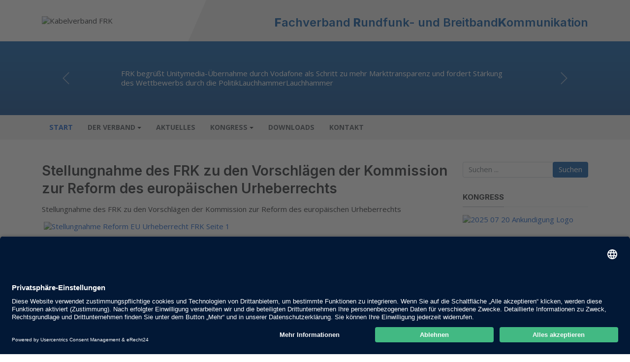

--- FILE ---
content_type: text/html; charset=utf-8
request_url: https://www.kabelverband-frk.de/?view=article&id=362:stellungnahme-des-frk-zu-den-vorschlaegen-der-kommission-zur-reform-des-europaeischen-urheberrechts&catid=8
body_size: 26460
content:
<!DOCTYPE html>
<html xmlns="http://www.w3.org/1999/xhtml" class="j4" xml:lang="de-de" lang="de-de" dir="ltr">
<head>
<meta charset="utf-8">
<meta name="title" content="Stellungnahme des Fachverbandes für Rundfunk- und BreitbandKommunikation (FRK) e.V. zu dem Referentenentwurf eines Gesetzes zur Auswahl und zum Anschluss von Telekommunikationsendgeräten (FTEG)">
<meta name="author" content="Ralf Berger">
<meta name="description" content="Stellungnahme des Fachverbandes für Rundfunk- und BreitbandKommunikation (FRK) e.V. zu dem Referentenentwurf eines Gesetzes zur Auswahl und zum Anschluss von Telekommunikationsendgeräten (FTEG)">
<meta name="generator" content="Joomla! - Open Source Content Management">
<link rel="preload" href="/plugins/system/t4/themes/base/vendors/font-awesome5/webfonts/fa-regular-400.woff2" as="font" crossorigin>
<link rel="preload" href="/plugins/system/t4/themes/base/vendors/font-awesome5/webfonts/fa-solid-900.woff2" as="font" crossorigin>
<title> Stellungnahme des FRK zu den Vorschlägen der Kommission zur Reform des europäischen Urheberrechts</title>
<link href="https://www.kabelverband-frk.de/component/search/?id=362:stellungnahme-des-frk-zu-den-vorschlaegen-der-kommission-zur-reform-des-europaeischen-urheberrechts&amp;catid=8&amp;Itemid=101&amp;format=opensearch" rel="search" title="Suchen FRK Fachverband Rundfunk- und BreitbandKommunikation" type="application/opensearchdescription+xml">
<link href="/templates/t4_bs5_blank/favicon.ico" rel="icon" type="image/vnd.microsoft.icon">
<link href="https://fonts.googleapis.com/css?family=Open+Sans%3A400%2C700%7CInter%3A500%2C600%2C700%2C800" rel="stylesheet">
<script src="/media/vendor/jquery/js/jquery.min.js?3.7.1"></script>
<script src="/media/legacy/js/jquery-noconflict.min.js?647005fc12b79b3ca2bb30c059899d5994e3e34d"></script>
<script src="/media/vendor/jquery-migrate/js/jquery-migrate.min.js?3.4.1"></script>
<script type="application/json" class="joomla-script-options new">{"joomla.jtext":{"PLG_SYSTEM_WEBAUTHN_ERR_CANNOT_FIND_USERNAME":"Das Feld f\u00fcr den Benutzernamen wurde im Login-Modul nicht gefunden. Die passwortlose Authentifizierung funktioniert auf dieser Website nicht, bitte ein anderes Login-Modul verwenden.","PLG_SYSTEM_WEBAUTHN_ERR_EMPTY_USERNAME":"Bitte nur den Benutzernamen (aber NICHT das Passwort) eingeben, bevor die Anmeldeschaltfl\u00e4che f\u00fcr die Web-Authentifizierung ausgew\u00e4hlt wird.","PLG_SYSTEM_WEBAUTHN_ERR_INVALID_USERNAME":"Der angegebene Benutzername entspricht nicht einem Benutzerkonto, das eine passwortlose Anmeldung auf dieser Website erm\u00f6glicht hat.","JSHOW":"Anzeigen","JHIDE":"Verbergen","ERROR":"Fehler","MESSAGE":"Nachricht","NOTICE":"Hinweis","WARNING":"Warnung","JCLOSE":"Schlie\u00dfen","JOK":"OK","JOPEN":"\u00d6ffnen"},"system.paths":{"root":"","rootFull":"https:\/\/www.kabelverband-frk.de\/","base":"","baseFull":"https:\/\/www.kabelverband-frk.de\/"},"csrf.token":"ab62948ae808c6e58b1e83f9fcb68fc6","system.keepalive":{"interval":840000,"uri":"\/component\/ajax\/?format=json"}}</script>
<script src="/media/system/js/core.min.js?37ffe4186289eba9c5df81bea44080aff77b9684"></script>
<script src="/media/system/js/keepalive-es5.min.js?4eac3f5b0c42a860f0f438ed1bea8b0bdddb3804" defer nomodule></script>
<script src="/media/vendor/bootstrap/js/bootstrap-es5.min.js?5.3.2" nomodule defer></script>
<script src="/media/system/js/messages-es5.min.js?c29829fd2432533d05b15b771f86c6637708bd9d" nomodule defer></script>
<script src="/media/plg_system_webauthn/js/login.min.js?751daf9c6c1b3af9aaae2f2dec2ad377" defer></script>
<script src="/media/system/js/keepalive.min.js?9f10654c2f49ca104ca0449def6eec3f06bd19c0" type="module"></script>
<script src="/media/vendor/bootstrap/js/carousel.min.js?5.3.2" type="module"></script>
<script src="/media/system/js/messages.min.js?7f7aa28ac8e8d42145850e8b45b3bc82ff9a6411" type="module"></script>
<script src="/media/vendor/bootstrap/js/dropdown.min.js?5.3.2" type="module"></script>
<script src="/media/vendor/bootstrap/js/collapse.min.js?5.3.2" type="module"></script>
<script src="/media/t4/optimize/js/cf30465cee887dceae8d9ab0b2cbdaae.js?b87e637e73339e2a57a435d74a4a7d0e"></script>
<meta property="og:title" content="Stellungnahme des FRK zu den Vorschlägen der Kommission zur Reform des europäischen Urheberrechts" />
<meta property="og:description" content="Stellungnahme des FRK zu den Vorschlägen der Kommission zur Reform des europäischen Urheberrechts" />
<meta property="og:image" itemprop="image" content="https://www.kabelverband-frk.de/images/Aktuelles/2016/Stellungnahme-Reform-EU-Urheberrecht-FRK_Seite_1.jpg" />
<meta property="og:url" content="https://www.kabelverband-frk.de/?view=article&amp;id=362:stellungnahme-des-frk-zu-den-vorschlaegen-der-kommission-zur-reform-des-europaeischen-urheberrechts&amp;catid=8" />
<meta property="twitter:title" content="Stellungnahme des FRK zu den Vorschlägen der Kommission zur Reform des europäischen Urheberrechts" />
<meta property="twitter:description" content="Stellungnahme des FRK zu den Vorschlägen der Kommission zur Reform des europäischen Urheberrechts" />
<meta property="twitter:image" content="https://www.kabelverband-frk.de/images/Aktuelles/2016/Stellungnahme-Reform-EU-Urheberrecht-FRK_Seite_1.jpg" />
<meta property="twitter:url" content="https://www.kabelverband-frk.de/?view=article&amp;id=362:stellungnahme-des-frk-zu-den-vorschlaegen-der-kommission-zur-reform-des-europaeischen-urheberrechts&amp;catid=8" />
<meta property="og:title" content="FRK begrüßt Unitymedia-Übernahme durch Vodafone als Schritt zu mehr Markttransparenz und fordert Stärkung des Wettbewerbs durch die Politik" />
<meta property="og:description" content="FRK begrüßt Unitymedia-Übernahme durch Vodafone als Schritt zu mehr Markttransparenz und fordert Stärkung des Wettbewerbs durch die PolitikLauchhammerLauchhammer" />
<meta property="twitter:title" content="FRK begrüßt Unitymedia-Übernahme durch Vodafone als Schritt zu mehr Markttransparenz und fordert Stärkung des Wettbewerbs durch die Politik" />
<meta property="twitter:description" content="FRK begrüßt Unitymedia-Übernahme durch Vodafone als Schritt zu mehr Markttransparenz und fordert Stärkung des Wettbewerbs durch die PolitikLauchhammerLauchhammer" />
<meta property="og:title" content="Videostream zur FRK-Diskussion mit MdEP Michael Theurer, Sendern und Journalisten am 22. Juni in Berlin" />
<meta property="og:description" content=" Videostream zur FRK-Diskussion mit MdEP Michael Theurer, Sendern und Journalisten am 22. Juni in Berlin" />
<meta property="twitter:title" content="Videostream zur FRK-Diskussion mit MdEP Michael Theurer, Sendern und Journalisten am 22. Juni in Berlin" />
<meta property="twitter:description" content=" Videostream zur FRK-Diskussion mit MdEP Michael Theurer, Sendern und Journalisten am 22. Juni in Berlin" />
<meta property="og:title" content="Öffentliche Anhörung des BMVI zur VULA-Produkten in Fördergebieten" />
<meta property="og:description" content="Stellungnahme des FRK zur öffentlichen Anhörung des BMVI zu VULA-Produkten in Fördergebieten" />
<meta property="og:image" itemprop="image" content="https://www.kabelverband-frk.de/images/Aktuelles/2016/VULA-Stellungnahme_FRK_Seite_1.jpg" />
<meta property="twitter:title" content="Öffentliche Anhörung des BMVI zur VULA-Produkten in Fördergebieten" />
<meta property="twitter:description" content="Stellungnahme des FRK zur öffentlichen Anhörung des BMVI zu VULA-Produkten in Fördergebieten" />
<meta property="twitter:image" content="https://www.kabelverband-frk.de/images/Aktuelles/2016/VULA-Stellungnahme_FRK_Seite_1.jpg" />
<meta property="og:title" content="FRK-Stellungnahme zum VG-Richtlinie-Umsetzungsgesetz" />
<meta property="og:description" content="FRK-Stellungnahme zum VG-Richtlinie-Umsetzungsgesetz" />
<meta property="twitter:title" content="FRK-Stellungnahme zum VG-Richtlinie-Umsetzungsgesetz" />
<meta property="twitter:description" content="FRK-Stellungnahme zum VG-Richtlinie-Umsetzungsgesetz" />
<meta property="og:title" content="Stellungnahme des Fachverbandes für Rundfunk- und BreitbandKommunikation (FRK) e.V. zu dem Referentenentwurf eines Gesetzes zur Auswahl und zum Anschluss von Telekommunikationsendgeräten (FTEG)" />
<meta property="og:description" content="Stellungnahme des Fachverbandes für Rundfunk- und BreitbandKommunikation (FRK) e.V. zu dem Referentenentwurf eines Gesetzes zur Auswahl und zum Anschluss von Telekommunikationsendgeräten (FTEG)" />
<meta property="twitter:title" content="Stellungnahme des Fachverbandes für Rundfunk- und BreitbandKommunikation (FRK) e.V. zu dem Referentenentwurf eines Gesetzes zur Auswahl und zum Anschluss von Telekommunikationsendgeräten (FTEG)" />
<meta property="twitter:description" content="Stellungnahme des Fachverbandes für Rundfunk- und BreitbandKommunikation (FRK) e.V. zu dem Referentenentwurf eines Gesetzes zur Auswahl und zum Anschluss von Telekommunikationsendgeräten (FTEG)" />
<meta name="viewport"  content="width=device-width, initial-scale=1, maximum-scale=1, user-scalable=yes"/>
<meta name="HandheldFriendly" content="true"/>
<meta name="apple-mobile-web-app-capable" content="YES"/>
<!-- //META FOR IOS & HANDHELD -->
<style class="jchoptimize-critical-css" id="3bad3fe504a6bdf32e3e1280f33d7bf0e9bbc8629217e760757ded1c79d611f4">.fa,.fas,.far,.fal,.fad,.fab{-moz-osx-font-smoothing:grayscale;-webkit-font-smoothing:antialiased;display:inline-block;font-style:normal;font-variant:normal;text-rendering:auto;line-height:1}.fa-bars:before{content:"\f0c9"}.sr-only{border:0;clip:rect(0,0,0,0);height:1px;margin:-1px;overflow:hidden;padding:0;position:absolute;width:1px}.sr-only-focusable:active,.sr-only-focusable:focus{clip:auto;height:auto;margin:0;overflow:visible;position:static;width:auto}.fa,.fas{font-family:'Font Awesome 5 Free';font-weight:900}[class^=icon-],[class*=" icon-"],.icon-joomla{-moz-osx-font-smoothing:grayscale;-webkit-font-smoothing:antialiased;display:inline-block;font-style:normal;font-variant:normal;text-rendering:auto;line-height:1}.icon-joomla,[class^=icon-],[class*=" icon-"]{-webkit-font-smoothing:antialiased;-moz-osx-font-smoothing:grayscale;display:inline-block;font-style:normal;font-variant:normal;font-weight:normal;line-height:1}.sr-only{border:0;clip:rect(0,0,0,0);height:1px;margin:-1px;overflow:hidden;padding:0;position:absolute;width:1px}.sr-only-focusable:active,.sr-only-focusable:focus{clip:auto;height:auto;margin:0;overflow:visible;position:static;width:auto}[class^=icon-],[class*=" icon-"]{font-family:"Font Awesome 5 Free";font-weight:900}[class^=icon-],[class*=" icon-"]{speak:none}.icon-lock:before{content:"";font-weight:600}.icon-user:before{content:"";font-weight:600}</style>
<style class="jchoptimize-critical-css" id="3bad3fe504a6bdf32e3e1280f33d7bf024fe7d1ff6fcfd7bbf20425f2b25a6d2">[class^=icon-],[class*=" icon-"],.icon-joomla{-moz-osx-font-smoothing:grayscale;-webkit-font-smoothing:antialiased;display:inline-block;font-style:normal;font-variant:normal;text-rendering:auto;line-height:1}.icon-joomla,[class^=icon-],[class*=" icon-"]{-webkit-font-smoothing:antialiased;-moz-osx-font-smoothing:grayscale;display:inline-block;font-style:normal;font-variant:normal;font-weight:normal;line-height:1}[class^=icon-],[class*=" icon-"]{font-family:"Font Awesome 5 Free";font-weight:900}[class^=icon-],[class*=" icon-"]{speak:none}.icon-lock:before{content:"\f023"}.icon-user:before{content:"\f007"}</style>
<style class="jchoptimize-critical-css" id="3bad3fe504a6bdf32e3e1280f33d7bf02a2255e83da4af18a520493f3469a72f">button[class*=plg_system_webauthn_login_button]{max-height:3rem;padding:.25rem}</style>
<style class="jchoptimize-critical-css" id="3bad3fe504a6bdf32e3e1280f33d7bf00e5fc795616da071de9a944f2b629934">.c-offcanvas{transform:translate3d(0,0,0);-webkit-backface-visibility:hidden;backface-visibility:hidden}.c-offcanvas-bg.c-offcanvas-bg--push,.c-offcanvas-bg.c-offcanvas-bg--reveal,.c-offcanvas-content-wrap,.c-offcanvas{transition:background-color 300ms,transform 300ms cubic-bezier(.4,0,.6,1)}.c-offcanvas-content-wrap{z-index:3}.c-offcanvas{background:#fff;position:fixed;min-height:100%;max-height:none;top:0;display:block;overflow-x:hidden;overflow-y:auto}.c-offcanvas--opening{transition-timing-function:cubic-bezier(.4,0,.6,1)}.c-offcanvas.is-open{transform:translate3d(0,0,0);visibility:visible}.c-offcanvas.is-closed{max-height:100%;overflow:hidden;visibility:hidden;box-shadow:none}.c-offcanvas--overlay{z-index:1080}.c-offcanvas--reveal{z-index:2}.c-offcanvas-bg{background-color:transparent;transition:background-color 400ms cubic-bezier(.23,1,.32,1) 0ms;position:fixed;height:100%;top:0;left:-100%;width:100%;z-index:1079}.c-offcanvas-bg.is-animating,.c-offcanvas-bg.is-open{left:0;background-color:rgba(0,0,0,.68);visibility:visible}.c-offcanvas-bg.is-closed{visibility:hidden}.c-offcanvas-bg--closing.is-animating{background:transparent}.c-offcanvas--left{height:100%;transform:translate3d(-300px,0,0);width:300px}.c-offcanvas--right{height:100%;right:0;transform:translate3d(300px,0,0);width:300px}html[dir="rtl"] .c-offcanvas{transform:translate3d(300px,0,0)}html[dir="rtl"] .c-offcanvas.is-open{transform:translate3d(0,0,0)}html[dir="rtl"] .c-offcanvas--right{left:0;right:auto;transform:translate3d(-300px,0,0)}.c-offcanvas-content-wrap{z-index:3}.c-offcanvas-content-wrap--reveal.c-offcanvas-content-wrap--left.is-open{transform:translate3d(300px,0,0)}.c-offcanvas-content-wrap--reveal.c-offcanvas-content-wrap--right.is-open{transform:translate3d(-300px,0,0)}html[dir="rtl"] .c-offcanvas-content-wrap--reveal.c-offcanvas-content-wrap--right.is-open{transform:translate3d(300px,0,0)}html[dir="rtl"] .c-offcanvas-content-wrap--reveal.c-offcanvas-content-wrap--left.is-open{transform:translate3d(-300px,0,0)}.c-offcanvas--reveal{z-index:0;transform:translate3d(0,0,0)}.c-offcanvas-bg.c-offcanvas-bg--reveal.c-offcanvas-bg--left.is-open{transform:translate3d(300px,0,0)}html[dir="rtl"] .c-offcanvas-bg.c-offcanvas-bg--reveal.c-offcanvas-bg--left.is-open,.c-offcanvas-bg.c-offcanvas-bg--reveal.c-offcanvas-bg--right.is-open{transform:translate3d(-300px,0,0)}html[dir="rtl"] .c-offcanvas-bg.c-offcanvas-bg--reveal.c-offcanvas-bg--right.is-open{transform:translate3d(300px,0,0)}html[dir="rtl"] .c-offcanvas-bg.c-offcanvas-bg--reveal.c-offcanvas-bg--left.is-open{transform:translate3d(-300px,0,0)}.c-offcanvas--push{z-index:6}.c-offcanvas--push--opening{transition-timing-function:cubic-bezier(0,0,.2,1)}.c-offcanvas-content-wrap{z-index:3}.c-offcanvas-content-wrap--push.c-offcanvas-content-wrap--left.is-open{transform:translate3d(300px,0,0)}.c-offcanvas-content-wrap--push.c-offcanvas-content-wrap--right.is-open{transform:translate3d(-300px,0,0)}.c-offcanvas-bg.c-offcanvas-bg--push.c-offcanvas-bg--left.is-open{transform:translate3d(300px,0,0)}.c-offcanvas-bg.c-offcanvas-bg--push.c-offcanvas-bg--right.is-open{transform:translate3d(-300px,0,0)}html[dir="rtl"] .c-offcanvas-content-wrap--push.c-offcanvas-content-wrap--right.is-open{transform:translate3d(300px,0,0)}html[dir="rtl"] .c-offcanvas-content-wrap--push.c-offcanvas-content-wrap--left.is-open{transform:translate3d(-300px,0,0)}html[dir="rtl"] .c-offcanvas-bg.c-offcanvas-bg--push.c-offcanvas-bg--right.is-open{transform:translate3d(300px,0,0)}html[dir="rtl"] .c-offcanvas-bg.c-offcanvas-bg--push.c-offcanvas-bg--left.is-open{transform:translate3d(-300px,0,0)}:root{--t4-blue:#0d6efd;--t4-indigo:#020202;--t4-purple:#6f42c1;--t4-pink:#d63384;--t4-red:#dc3545;--t4-orange:#fd7e14;--t4-yellow:#ffc107;--t4-green:#198754;--t4-teal:#20c997;--t4-cyan:#0dcaf0;--t4-white:#fff;--t4-gray:#6c757d;--t4-gray-dark:#343a40;--t4-gray-100:#f8f9fa;--t4-gray-200:#e9ecef;--t4-gray-300:#dee2e6;--t4-gray-400:#ced4da;--t4-gray-500:#adb5bd;--t4-gray-600:#6c757d;--t4-gray-700:#495057;--t4-gray-800:#343a40;--t4-gray-900:#212529;--t4-primary:#0d6efd;--t4-secondary:#6c757d;--t4-success:#198754;--t4-info:#0dcaf0;--t4-warning:#ffc107;--t4-danger:#dc3545;--t4-light:#f8f9fa;--t4-dark:#212529;--t4-primary-rgb:13,110,253;--t4-secondary-rgb:108,117,125;--t4-success-rgb:25,135,84;--t4-info-rgb:13,202,240;--t4-warning-rgb:255,193,7;--t4-danger-rgb:220,53,69;--t4-light-rgb:248,249,250;--t4-dark-rgb:33,37,41;--t4-white-rgb:255,255,255;--t4-black-rgb:0,0,0;--t4-body-color-rgb:33,37,41;--t4-body-bg-rgb:255,255,255;--t4-font-sans-serif:system-ui,-apple-system,"Segoe UI",Roboto,"Helvetica Neue",Arial,"Noto Sans","Liberation Sans",sans-serif,"Apple Color Emoji","Segoe UI Emoji","Segoe UI Symbol","Noto Color Emoji";--t4-font-monospace:SFMono-Regular,Menlo,Monaco,Consolas,"Liberation Mono","Courier New",monospace;--t4-gradient:linear-gradient(180deg,rgba(255,255,255,.15),rgba(255,255,255,0));--t4-body-font-family:var(--t4-font-sans-serif);--t4-body-font-size:1rem;--t4-body-font-weight:400;--t4-body-line-height:1.3;--t4-body-color:#212529;--t4-body-bg:#fff;--t4-border-width:1px;--t4-border-style:solid;--t4-border-color:#e9ecef;--t4-border-color-translucent:rgba(0,0,0,.175);--t4-border-radius:.25rem;--t4-border-radius-sm:.2rem;--t4-border-radius-lg:.3rem;--t4-border-radius-xl:1rem;--t4-border-radius-2xl:2rem;--t4-border-radius-pill:50rem;--t4-link-color:#0d6efd;--t4-link-hover-color:#0a58ca;--t4-code-color:#d63384;--t4-highlight-bg:#fcf8e3}*,*::before,*::after{box-sizing:border-box}@media (prefers-reduced-motion:no-preference){:root{scroll-behavior:smooth}}body{margin:0;font-family:var(--t4-body-font-family);font-size:var(--t4-body-font-size);font-weight:var(--t4-body-font-weight);line-height:var(--t4-body-line-height);color:var(--t4-body-color);text-align:var(--t4-body-text-align);background-color:var(--t4-body-bg);-webkit-text-size-adjust:100%;-webkit-tap-highlight-color:rgba(0,0,0,0)}h1,.h1,h2,.h2,h3,.h3,h4,.h4,h5,.h5,h6,.h6{margin-top:0;margin-bottom:.5rem;font-family:var(--heading-font-family);font-style:var(--heading-font-style);font-weight:var(--heading-font-weight);line-height:var(--heading-line-height)}h1,.h1{font-size:calc(1.3rem + 0.6vw)}@media (min-width:1200px){h1,.h1{font-size:1.75rem}}h2,.h2{font-size:calc(1.3rem + 0.6vw)}@media (min-width:1200px){h2,.h2{font-size:1.75rem}}h3,.h3{font-size:calc(1.3rem + 0.6vw)}@media (min-width:1200px){h3,.h3{font-size:1.75rem}}p{margin-top:0;margin-bottom:1rem}ol,ul{padding-left:2rem}ol,ul,dl{margin-top:0;margin-bottom:1rem}ol ol,ul ul,ol ul,ul ol{margin-bottom:0}b,strong{font-weight:bolder}a{color:var(--t4-link-color);text-decoration:none}img,svg{vertical-align:middle}label{display:inline-block}button{border-radius:0}input,button,select,optgroup,textarea{margin:0;font-family:inherit;font-size:inherit;line-height:inherit}button,select{text-transform:none}[role="button"]{cursor:pointer}button,[type="button"],[type="reset"],[type="submit"]{-webkit-appearance:button}button:not(:disabled),[type="button"]:not(:disabled),[type="reset"]:not(:disabled),[type="submit"]:not(:disabled){cursor:pointer}::-moz-focus-inner{padding:0;border-style:none}::-webkit-datetime-edit-fields-wrapper,::-webkit-datetime-edit-text,::-webkit-datetime-edit-minute,::-webkit-datetime-edit-hour-field,::-webkit-datetime-edit-day-field,::-webkit-datetime-edit-month-field,::-webkit-datetime-edit-year-field{padding:0}::-webkit-inner-spin-button{height:auto}[type="search"]{outline-offset:-2px;-webkit-appearance:textfield}::-webkit-search-decoration{-webkit-appearance:none}::-webkit-color-swatch-wrapper{padding:0}::file-selector-button{font:inherit;-webkit-appearance:button}.list-unstyled{padding-left:0;list-style:none}.container,.t4-masthead .t4-masthead-detail,.container-fluid,.container-sm,.container-md,.container-lg,.container-xl,.container-xxl{--t4-gutter-x:1rem;--t4-gutter-y:0;width:100%;padding-right:calc(var(--t4-gutter-x) * .5);padding-left:calc(var(--t4-gutter-x) * .5);margin-right:auto;margin-left:auto}@media (min-width:576px){.container,.t4-masthead .t4-masthead-detail,.container-sm{max-width:540px}}@media (min-width:768px){.container,.t4-masthead .t4-masthead-detail,.container-sm,.container-md{max-width:720px}}@media (min-width:992px){.container,.t4-masthead .t4-masthead-detail,.container-sm,.container-md,.container-lg{max-width:960px}}@media (min-width:1200px){.container,.t4-masthead .t4-masthead-detail,.container-sm,.container-md,.container-lg,.container-xl{max-width:1140px}}@media (min-width:1400px){.container,.t4-masthead .t4-masthead-detail,.container-sm,.container-md,.container-lg,.container-xl,.container-xxl{max-width:1320px}}.row{--t4-gutter-x:2rem;--t4-gutter-y:0;display:flex;flex-wrap:wrap;margin-top:calc(-1 * var(--t4-gutter-y));margin-right:calc(-.5 * var(--t4-gutter-x));margin-left:calc(-.5 * var(--t4-gutter-x))}.row>*{flex-shrink:0;width:100%;max-width:100%;padding-right:calc(var(--t4-gutter-x) * .5);padding-left:calc(var(--t4-gutter-x) * .5);margin-top:var(--t4-gutter-y)}.col-12{flex:0 0 auto;width:100%}@media (min-width:576px){.col-sm-6{flex:0 0 auto;width:50%}.col-sm-12{flex:0 0 auto;width:100%}}@media (min-width:768px){.col-md{flex:1 0 0%}}@media (min-width:992px){.col-lg-3{flex:0 0 auto;width:25%}}.form-control{display:block;width:100%;padding:.375rem .75rem;font-size:1rem;font-weight:400;line-height:1.3;color:#212529;background-color:#fff;background-clip:padding-box;border:1px solid #ced4da;appearance:none;border-radius:.25rem;transition:border-color 0.15s ease-in-out,box-shadow 0.15s ease-in-out}@media (prefers-reduced-motion:reduce){.form-control{transition:none}}.form-control::-webkit-date-and-time-value{height:1.3em}.form-control::placeholder{color:#6c757d;opacity:1}.form-control::file-selector-button{padding:.375rem .75rem;margin:-.375rem -.75rem;margin-inline-end:.75rem;color:#212529;background-color:#e9ecef;pointer-events:none;border-color:inherit;border-style:solid;border-width:0;border-inline-end-width:1px;border-radius:0;transition:color 0.15s ease-in-out,background-color 0.15s ease-in-out,border-color 0.15s ease-in-out,box-shadow 0.15s ease-in-out}@media (prefers-reduced-motion:reduce){.form-control::file-selector-button{transition:none}}.form-check{display:block;min-height:1.5rem;padding-left:1.5em;margin-bottom:.125rem}.form-check .form-check-input,.form-check .contact .email-copy>input[type="checkbox"],.contact .form-check .email-copy>input[type="checkbox"]{float:left;margin-left:-1.5em}.form-check-input,.contact .email-copy>input[type="checkbox"]{width:1em;height:1em;margin-top:.15em;vertical-align:top;background-color:#fff;background-repeat:no-repeat;background-position:center;background-size:contain;border:1px solid rgba(0,0,0,.25);appearance:none;print-color-adjust:exact;transition:all 0.2s ease-in-out}@media (prefers-reduced-motion:reduce){.form-check-input,.contact .email-copy>input[type="checkbox"]{transition:none}}.form-check-input[type="checkbox"],.contact .email-copy>input[type="checkbox"]{border-radius:.25em}.form-check-input:active,.contact .email-copy>input[type="checkbox"]:active{filter:brightness(90%)}.form-check-input[type="checkbox"]:indeterminate,.contact .email-copy>input[type="checkbox"]:indeterminate{background-color:#0d6efd;border-color:#0d6efd;background-image:url("data:image/svg+xml,%3csvg xmlns='http://www.w3.org/2000/svg' viewBox='0 0 20 20'%3e%3cpath fill='none' stroke='%23fff' stroke-linecap='round' stroke-linejoin='round' stroke-width='3' d='M6 10h8'/%3e%3c/svg%3e")}.form-range::-webkit-slider-thumb:active{background-color:#b6d4fe}.form-range::-moz-range-thumb:active{background-color:#b6d4fe}.input-group{position:relative;display:flex;flex-wrap:wrap;align-items:stretch;width:100%}.input-group>.form-control,.input-group>.form-select,.input-group>.form-floating{position:relative;flex:1 1 auto;width:1%;min-width:0}.input-group .btn,.input-group .blog-list .item-readmore a,.blog-list .item-readmore .input-group a{position:relative;z-index:2}.input-group-text,.input-group-addon>span{display:flex;align-items:center;padding:.375rem .75rem;font-size:1rem;font-weight:400;line-height:1.3;color:#212529;text-align:center;white-space:nowrap;background-color:#e9ecef;border:1px solid #ced4da;border-radius:.25rem}.input-group:not(.has-validation)>:not(:last-child):not(.dropdown-toggle):not(.dropdown-menu):not(.form-floating),.input-group:not(.has-validation)>.dropdown-toggle:nth-last-child(n+3),.input-group:not(.has-validation)>.form-floating:not(:last-child)>.form-control,.input-group:not(.has-validation)>.form-floating:not(:last-child)>.form-select{border-top-right-radius:0;border-bottom-right-radius:0}.input-group>:not(:first-child):not(.dropdown-menu):not(.valid-tooltip):not(.valid-feedback):not(.invalid-tooltip):not(.invalid-feedback){margin-left:-1px;border-top-left-radius:0;border-bottom-left-radius:0}.btn,.blog-list .item-readmore a{--t4-btn-padding-x:.75rem;--t4-btn-padding-y:.375rem;--t4-btn-font-family:;--t4-btn-font-size:1rem;--t4-btn-font-weight:400;--t4-btn-line-height:1.3;--t4-btn-color:#212529;--t4-btn-bg:transparent;--t4-btn-border-width:1px;--t4-btn-border-color:transparent;--t4-btn-border-radius:.25rem;--t4-btn-hover-border-color:transparent;--t4-btn-box-shadow:inset 0 1px 0 rgba(255,255,255,.15),0 1px 1px rgba(0,0,0,.075);--t4-btn-disabled-opacity:.65;--t4-btn-focus-box-shadow:0 0 0 .25rem rgba(var(--t4-btn-focus-shadow-rgb),.5);display:inline-block;padding:var(--t4-btn-padding-y) var(--t4-btn-padding-x);font-family:var(--t4-btn-font-family);font-size:var(--t4-btn-font-size);font-weight:var(--t4-btn-font-weight);line-height:var(--t4-btn-line-height);color:var(--t4-btn-color);text-align:center;vertical-align:middle;cursor:pointer;user-select:none;border:var(--t4-btn-border-width) solid var(--t4-btn-border-color);border-radius:var(--t4-btn-border-radius);background-color:var(--t4-btn-bg);transition:color 0.15s ease-in-out,background-color 0.15s ease-in-out,border-color 0.15s ease-in-out,box-shadow 0.15s ease-in-out}@media (prefers-reduced-motion:reduce){.btn,.blog-list .item-readmore a{transition:none}}.btn-check:checked+.btn,.blog-list .item-readmore .btn-check:checked+a,:not(.btn-check)+.btn:active,.blog-list .item-readmore :not(.btn-check)+a:active,.btn:first-child:active,.blog-list .item-readmore a:first-child:active,.btn.active,.blog-list .item-readmore a.active,.btn.show,.blog-list .item-readmore a.show{color:var(--t4-btn-active-color);background-color:var(--t4-btn-active-bg);border-color:var(--t4-btn-active-border-color)}.btn-check:checked+.btn:focus-visible,.blog-list .item-readmore .btn-check:checked+a:focus-visible,:not(.btn-check)+.btn:active:focus-visible,.blog-list .item-readmore :not(.btn-check)+a:active:focus-visible,.btn:first-child:active:focus-visible,.blog-list .item-readmore a:first-child:active:focus-visible,.btn.active:focus-visible,.blog-list .item-readmore a.active:focus-visible,.btn.show:focus-visible,.blog-list .item-readmore a.show:focus-visible{box-shadow:var(--t4-btn-focus-box-shadow)}.btn-primary,.search .btn-toolbar .btn,.search .btn-toolbar .blog-list .item-readmore a,.blog-list .item-readmore .search .btn-toolbar a{--t4-btn-color:#fff;--t4-btn-bg:#0d6efd;--t4-btn-border-color:#0d6efd;--t4-btn-hover-color:#fff;--t4-btn-hover-bg:#0b5ed7;--t4-btn-hover-border-color:#0a58ca;--t4-btn-focus-shadow-rgb:49,132,253;--t4-btn-active-color:#fff;--t4-btn-active-bg:#0a58ca;--t4-btn-active-border-color:#0a53be;--t4-btn-active-shadow:inset 0 3px 5px rgba(0,0,0,.125);--t4-btn-disabled-color:#fff;--t4-btn-disabled-bg:#0d6efd;--t4-btn-disabled-border-color:#0d6efd}.btn-secondary,.tag-category .filters .btn-group .btn,.tag-category .filters .btn-group .blog-list .item-readmore a,.blog-list .item-readmore .tag-category .filters .btn-group a,.js-stools-container-bar .btn,.js-stools-container-bar .blog-list .item-readmore a,.blog-list .item-readmore .js-stools-container-bar a{--t4-btn-color:#fff;--t4-btn-bg:#6c757d;--t4-btn-border-color:#6c757d;--t4-btn-hover-color:#fff;--t4-btn-hover-bg:#5c636a;--t4-btn-hover-border-color:#565e64;--t4-btn-focus-shadow-rgb:130,138,145;--t4-btn-active-color:#fff;--t4-btn-active-bg:#565e64;--t4-btn-active-border-color:#51585e;--t4-btn-active-shadow:inset 0 3px 5px rgba(0,0,0,.125);--t4-btn-disabled-color:#fff;--t4-btn-disabled-bg:#6c757d;--t4-btn-disabled-border-color:#6c757d}.collapse:not(.show){display:none}.dropup,.dropend,.dropdown,.dropstart,.dropup-center,.dropdown-center{position:relative}.dropdown-toggle{white-space:nowrap}.dropdown-toggle::after{display:inline-block;margin-left:.255em;vertical-align:.255em;content:"";border-top:.3em solid;border-right:.3em solid transparent;border-bottom:0;border-left:.3em solid transparent}.dropdown-menu{--t4-dropdown-zindex:1000;--t4-dropdown-min-width:15rem;--t4-dropdown-padding-x:0;--t4-dropdown-padding-y:.5rem;--t4-dropdown-spacer:.125rem;--t4-dropdown-font-size:1rem;--t4-dropdown-color:#212529;--t4-dropdown-bg:#fff;--t4-dropdown-border-color:rgba(0,0,0,.15);--t4-dropdown-border-radius:.25rem;--t4-dropdown-border-width:1px;--t4-dropdown-inner-border-radius:calc(0.25rem - 1px);--t4-dropdown-divider-bg:rgba(0,0,0,.15);--t4-dropdown-divider-margin-y:.5rem;--t4-dropdown-box-shadow:0 .5rem 1rem rgba(0,0,0,.15);--t4-dropdown-link-color:#212529;--t4-dropdown-link-hover-color:#1e2125;--t4-dropdown-link-hover-bg:#e9ecef;--t4-dropdown-link-active-color:#fff;--t4-dropdown-link-active-bg:#0d6efd;--t4-dropdown-link-disabled-color:#adb5bd;--t4-dropdown-item-padding-x:1rem;--t4-dropdown-item-padding-y:.25rem;--t4-dropdown-header-color:#6c757d;--t4-dropdown-header-padding-x:1rem;--t4-dropdown-header-padding-y:.5rem;position:absolute;z-index:var(--t4-dropdown-zindex);display:none;min-width:var(--t4-dropdown-min-width);padding:var(--t4-dropdown-padding-y) var(--t4-dropdown-padding-x);margin:0;font-size:var(--t4-dropdown-font-size);color:var(--t4-dropdown-color);text-align:left;list-style:none;background-color:var(--t4-dropdown-bg);background-clip:padding-box;border:var(--t4-dropdown-border-width) solid var(--t4-dropdown-border-color);border-radius:var(--t4-dropdown-border-radius)}.dropdown-menu[data-bs-popper]{top:100%;left:0;margin-top:var(--t4-dropdown-spacer)}.dropdown-item{display:block;width:100%;padding:var(--t4-dropdown-item-padding-y) var(--t4-dropdown-item-padding-x);clear:both;font-weight:400;color:var(--t4-dropdown-link-color);text-align:inherit;white-space:nowrap;background-color:transparent;border:0}.dropdown-item.active,.dropdown-item:active{color:var(--t4-dropdown-link-active-color);text-decoration:none;background-color:var(--t4-dropdown-link-active-bg)}.btn-group>.btn-check:checked+.btn,.blog-list .item-readmore .btn-group>.btn-check:checked+a,.btn-group>.btn-check:focus+.btn,.blog-list .item-readmore .btn-group>.btn-check:focus+a,.btn-group>.btn:hover,.blog-list .item-readmore .btn-group>a:hover,.btn-group>.btn:focus,.blog-list .item-readmore .btn-group>a:focus,.btn-group>.btn:active,.blog-list .item-readmore .btn-group>a:active,.btn-group>.btn.active,.blog-list .item-readmore .btn-group>a.active,.btn-group-vertical>.btn-check:checked+.btn,.blog-list .item-readmore .btn-group-vertical>.btn-check:checked+a,.btn-group-vertical>.btn-check:focus+.btn,.blog-list .item-readmore .btn-group-vertical>.btn-check:focus+a,.btn-group-vertical>.btn:hover,.blog-list .item-readmore .btn-group-vertical>a:hover,.btn-group-vertical>.btn:focus,.blog-list .item-readmore .btn-group-vertical>a:focus,.btn-group-vertical>.btn:active,.blog-list .item-readmore .btn-group-vertical>a:active,.btn-group-vertical>.btn.active,.blog-list .item-readmore .btn-group-vertical>a.active{z-index:1}.nav{--t4-nav-link-padding-x:1rem;--t4-nav-link-padding-y:.5rem;--t4-nav-link-font-size:.9375rem;--t4-nav-link-font-weight:500;--t4-nav-link-color:#0d6efd;--t4-nav-link-hover-color:#0a58ca;--t4-nav-link-disabled-color:#6c757d;display:flex;flex-wrap:wrap;padding-left:0;margin-bottom:0;list-style:none}.nav-link{display:block;padding:var(--t4-nav-link-padding-y) var(--t4-nav-link-padding-x);font-size:var(--t4-nav-link-font-size);font-weight:var(--t4-nav-link-font-weight);color:var(--t4-nav-link-color);transition:color 0.15s ease-in-out,background-color 0.15s ease-in-out,border-color 0.15s ease-in-out}@media (prefers-reduced-motion:reduce){.nav-link{transition:none}}.navbar{--t4-navbar-padding-x:1rem;--t4-navbar-padding-y:1rem;--t4-navbar-color:rgba(0,0,0,.55);--t4-navbar-hover-color:rgba(0,0,0,.7);--t4-navbar-disabled-color:rgba(0,0,0,.3);--t4-navbar-active-color:rgba(0,0,0,.9);--t4-navbar-brand-padding-y:.3375rem;--t4-navbar-brand-margin-end:1rem;--t4-navbar-brand-font-size:1.25rem;--t4-navbar-brand-color:rgba(0,0,0,.9);--t4-navbar-brand-hover-color:rgba(0,0,0,.9);--t4-navbar-nav-link-padding-x:.5rem;--t4-navbar-toggler-padding-y:.25rem;--t4-navbar-toggler-padding-x:.75rem;--t4-navbar-toggler-font-size:1.25rem;--t4-navbar-toggler-icon-bg:url("data:image/svg+xml,%3csvg xmlns='http://www.w3.org/2000/svg' viewBox='0 0 30 30'%3e%3cpath stroke='rgba%280, 0, 0, 0.55%29' stroke-linecap='round' stroke-miterlimit='10' stroke-width='2' d='M4 7h22M4 15h22M4 23h22'/%3e%3c/svg%3e");--t4-navbar-toggler-border-color:rgba(0,0,0,.1);--t4-navbar-toggler-border-radius:.25rem;--t4-navbar-toggler-focus-width:.25rem;--t4-navbar-toggler-transition:box-shadow 0.15s ease-in-out;position:relative;display:flex;flex-wrap:wrap;align-items:center;justify-content:space-between;padding:var(--t4-navbar-padding-y) var(--t4-navbar-padding-x)}.navbar-brand{padding-top:var(--t4-navbar-brand-padding-y);padding-bottom:var(--t4-navbar-brand-padding-y);margin-right:var(--t4-navbar-brand-margin-end);font-size:var(--t4-navbar-brand-font-size);color:var(--t4-navbar-brand-color);white-space:nowrap}.navbar-nav{--t4-nav-link-padding-x:0;--t4-nav-link-padding-y:.5rem;--t4-nav-link-font-size:.9375rem;--t4-nav-link-font-weight:500;--t4-nav-link-color:var(--t4-navbar-color);--t4-nav-link-hover-color:var(--t4-navbar-hover-color);--t4-nav-link-disabled-color:var(--t4-navbar-disabled-color);display:flex;flex-direction:column;padding-left:0;margin-bottom:0;list-style:none}.navbar-nav .dropdown-menu{position:static}.navbar-collapse{flex-basis:100%;flex-grow:1;align-items:center}@media (min-width:576px){.navbar-expand-sm .offcanvas{position:static;z-index:auto;flex-grow:1;width:auto!important;height:auto!important;visibility:visible!important;background-color:transparent!important;border:0!important;transform:none!important;transition:none}.navbar-expand-sm .offcanvas .offcanvas-header{display:none}.navbar-expand-sm .offcanvas .offcanvas-body{display:flex;flex-grow:0;padding:0;overflow-y:visible}}@media (min-width:768px){.navbar-expand-md .offcanvas{position:static;z-index:auto;flex-grow:1;width:auto!important;height:auto!important;visibility:visible!important;background-color:transparent!important;border:0!important;transform:none!important;transition:none}.navbar-expand-md .offcanvas .offcanvas-header{display:none}.navbar-expand-md .offcanvas .offcanvas-body{display:flex;flex-grow:0;padding:0;overflow-y:visible}}@media (min-width:992px){.navbar-expand-lg{flex-wrap:nowrap;justify-content:flex-start}.navbar-expand-lg .navbar-nav{flex-direction:row}.navbar-expand-lg .navbar-nav .dropdown-menu{position:absolute}.navbar-expand-lg .navbar-nav .nav-link{padding-right:var(--t4-navbar-nav-link-padding-x);padding-left:var(--t4-navbar-nav-link-padding-x)}.navbar-expand-lg .navbar-collapse{display:flex!important;flex-basis:auto}.navbar-expand-lg .offcanvas{position:static;z-index:auto;flex-grow:1;width:auto!important;height:auto!important;visibility:visible!important;background-color:transparent!important;border:0!important;transform:none!important;transition:none}.navbar-expand-lg .offcanvas .offcanvas-header{display:none}.navbar-expand-lg .offcanvas .offcanvas-body{display:flex;flex-grow:0;padding:0;overflow-y:visible}}@media (min-width:1200px){.navbar-expand-xl .offcanvas{position:static;z-index:auto;flex-grow:1;width:auto!important;height:auto!important;visibility:visible!important;background-color:transparent!important;border:0!important;transform:none!important;transition:none}.navbar-expand-xl .offcanvas .offcanvas-header{display:none}.navbar-expand-xl .offcanvas .offcanvas-body{display:flex;flex-grow:0;padding:0;overflow-y:visible}}@media (min-width:1400px){.navbar-expand-xxl .offcanvas{position:static;z-index:auto;flex-grow:1;width:auto!important;height:auto!important;visibility:visible!important;background-color:transparent!important;border:0!important;transform:none!important;transition:none}.navbar-expand-xxl .offcanvas .offcanvas-header{display:none}.navbar-expand-xxl .offcanvas .offcanvas-body{display:flex;flex-grow:0;padding:0;overflow-y:visible}}.navbar-expand .offcanvas{position:static;z-index:auto;flex-grow:1;width:auto!important;height:auto!important;visibility:visible!important;background-color:transparent!important;border:0!important;transform:none!important;transition:none}.navbar-expand .offcanvas .offcanvas-header{display:none}.navbar-expand .offcanvas .offcanvas-body{display:flex;flex-grow:0;padding:0;overflow-y:visible}.list-group-item-action:active{color:var(--t4-list-group-action-active-color);background-color:var(--t4-list-group-action-active-bg)}.carousel{position:relative}.carousel-inner{position:relative;width:100%;overflow:hidden}.carousel-inner::after{display:block;clear:both;content:""}.carousel-item{position:relative;display:none;float:left;width:100%;margin-right:-100%;backface-visibility:hidden;transition:transform 0.6s ease-in-out}@media (prefers-reduced-motion:reduce){.carousel-item{transition:none}}.carousel-item.active,.carousel-item-next,.carousel-item-prev{display:block}.carousel-control-prev,.carousel-control-next{position:absolute;top:0;bottom:0;z-index:1;display:flex;align-items:center;justify-content:center;width:15%;padding:0;color:#fff;text-align:center;background:none;border:0;opacity:.5;transition:opacity 0.15s ease}@media (prefers-reduced-motion:reduce){.carousel-control-prev,.carousel-control-next{transition:none}}.carousel-control-prev{left:0}.carousel-control-next{right:0}.carousel-control-prev-icon,.carousel-control-next-icon{display:inline-block;width:2rem;height:2rem;background-repeat:no-repeat;background-position:50%;background-size:100% 100%}.carousel-control-prev-icon{background-image:url("data:image/svg+xml,%3csvg xmlns='http://www.w3.org/2000/svg' viewBox='0 0 16 16' fill='%23fff'%3e%3cpath d='M11.354 1.646a.5.5 0 0 1 0 .708L5.707 8l5.647 5.646a.5.5 0 0 1-.708.708l-6-6a.5.5 0 0 1 0-.708l6-6a.5.5 0 0 1 .708 0z'/%3e%3c/svg%3e")}.carousel-control-next-icon{background-image:url("data:image/svg+xml,%3csvg xmlns='http://www.w3.org/2000/svg' viewBox='0 0 16 16' fill='%23fff'%3e%3cpath d='M4.646 1.646a.5.5 0 0 1 .708 0l6 6a.5.5 0 0 1 0 .708l-6 6a.5.5 0 0 1-.708-.708L10.293 8 4.646 2.354a.5.5 0 0 1 0-.708z'/%3e%3c/svg%3e")}.offcanvas-sm,.offcanvas-md,.offcanvas-lg,.offcanvas-xl,.offcanvas-xxl,.offcanvas{--t4-offcanvas-zindex:1045;--t4-offcanvas-width:400px;--t4-offcanvas-height:30vh;--t4-offcanvas-padding-x:1rem;--t4-offcanvas-padding-y:1rem;--t4-offcanvas-color:;--t4-offcanvas-bg:#fff;--t4-offcanvas-border-width:1px;--t4-offcanvas-border-color:var(--t4-border-color-translucent);--t4-offcanvas-box-shadow:0 .125rem .25rem rgba(0,0,0,.075)}@media (max-width:575.98px){.offcanvas-sm{position:fixed;bottom:0;z-index:var(--t4-offcanvas-zindex);display:flex;flex-direction:column;max-width:100%;color:var(--t4-offcanvas-color);visibility:hidden;background-color:var(--t4-offcanvas-bg);background-clip:padding-box;outline:0;transition:transform 0.3s ease-in-out}.offcanvas-sm.offcanvas-start{top:0;left:0;width:var(--t4-offcanvas-width);border-right:var(--t4-offcanvas-border-width) solid var(--t4-offcanvas-border-color);transform:translateX(-100%)}.offcanvas-sm.offcanvas-end{top:0;right:0;width:var(--t4-offcanvas-width);border-left:var(--t4-offcanvas-border-width) solid var(--t4-offcanvas-border-color);transform:translateX(100%)}.offcanvas-sm.offcanvas-top{top:0;right:0;left:0;height:var(--t4-offcanvas-height);max-height:100%;border-bottom:var(--t4-offcanvas-border-width) solid var(--t4-offcanvas-border-color);transform:translateY(-100%)}.offcanvas-sm.offcanvas-bottom{right:0;left:0;height:var(--t4-offcanvas-height);max-height:100%;border-top:var(--t4-offcanvas-border-width) solid var(--t4-offcanvas-border-color);transform:translateY(100%)}.offcanvas-sm.showing,.offcanvas-sm.show:not(.hiding){transform:none}.offcanvas-sm.showing,.offcanvas-sm.hiding,.offcanvas-sm.show{visibility:visible}}@media (max-width:575.98px) and (prefers-reduced-motion:reduce){.offcanvas-sm{transition:none}}@media (min-width:576px){.offcanvas-sm{--t4-offcanvas-height:auto;--t4-offcanvas-border-width:0;background-color:transparent!important}.offcanvas-sm .offcanvas-header{display:none}.offcanvas-sm .offcanvas-body{display:flex;flex-grow:0;padding:0;overflow-y:visible;background-color:transparent!important}}@media (max-width:767.98px){.offcanvas-md{position:fixed;bottom:0;z-index:var(--t4-offcanvas-zindex);display:flex;flex-direction:column;max-width:100%;color:var(--t4-offcanvas-color);visibility:hidden;background-color:var(--t4-offcanvas-bg);background-clip:padding-box;outline:0;transition:transform 0.3s ease-in-out}.offcanvas-md.offcanvas-start{top:0;left:0;width:var(--t4-offcanvas-width);border-right:var(--t4-offcanvas-border-width) solid var(--t4-offcanvas-border-color);transform:translateX(-100%)}.offcanvas-md.offcanvas-end{top:0;right:0;width:var(--t4-offcanvas-width);border-left:var(--t4-offcanvas-border-width) solid var(--t4-offcanvas-border-color);transform:translateX(100%)}.offcanvas-md.offcanvas-top{top:0;right:0;left:0;height:var(--t4-offcanvas-height);max-height:100%;border-bottom:var(--t4-offcanvas-border-width) solid var(--t4-offcanvas-border-color);transform:translateY(-100%)}.offcanvas-md.offcanvas-bottom{right:0;left:0;height:var(--t4-offcanvas-height);max-height:100%;border-top:var(--t4-offcanvas-border-width) solid var(--t4-offcanvas-border-color);transform:translateY(100%)}.offcanvas-md.showing,.offcanvas-md.show:not(.hiding){transform:none}.offcanvas-md.showing,.offcanvas-md.hiding,.offcanvas-md.show{visibility:visible}}@media (max-width:767.98px) and (prefers-reduced-motion:reduce){.offcanvas-md{transition:none}}@media (min-width:768px){.offcanvas-md{--t4-offcanvas-height:auto;--t4-offcanvas-border-width:0;background-color:transparent!important}.offcanvas-md .offcanvas-header{display:none}.offcanvas-md .offcanvas-body{display:flex;flex-grow:0;padding:0;overflow-y:visible;background-color:transparent!important}}@media (max-width:991.98px){.offcanvas-lg{position:fixed;bottom:0;z-index:var(--t4-offcanvas-zindex);display:flex;flex-direction:column;max-width:100%;color:var(--t4-offcanvas-color);visibility:hidden;background-color:var(--t4-offcanvas-bg);background-clip:padding-box;outline:0;transition:transform 0.3s ease-in-out}.offcanvas-lg.offcanvas-start{top:0;left:0;width:var(--t4-offcanvas-width);border-right:var(--t4-offcanvas-border-width) solid var(--t4-offcanvas-border-color);transform:translateX(-100%)}.offcanvas-lg.offcanvas-end{top:0;right:0;width:var(--t4-offcanvas-width);border-left:var(--t4-offcanvas-border-width) solid var(--t4-offcanvas-border-color);transform:translateX(100%)}.offcanvas-lg.offcanvas-top{top:0;right:0;left:0;height:var(--t4-offcanvas-height);max-height:100%;border-bottom:var(--t4-offcanvas-border-width) solid var(--t4-offcanvas-border-color);transform:translateY(-100%)}.offcanvas-lg.offcanvas-bottom{right:0;left:0;height:var(--t4-offcanvas-height);max-height:100%;border-top:var(--t4-offcanvas-border-width) solid var(--t4-offcanvas-border-color);transform:translateY(100%)}.offcanvas-lg.showing,.offcanvas-lg.show:not(.hiding){transform:none}.offcanvas-lg.showing,.offcanvas-lg.hiding,.offcanvas-lg.show{visibility:visible}}@media (max-width:991.98px) and (prefers-reduced-motion:reduce){.offcanvas-lg{transition:none}}@media (min-width:992px){.offcanvas-lg{--t4-offcanvas-height:auto;--t4-offcanvas-border-width:0;background-color:transparent!important}.offcanvas-lg .offcanvas-header{display:none}.offcanvas-lg .offcanvas-body{display:flex;flex-grow:0;padding:0;overflow-y:visible;background-color:transparent!important}}@media (max-width:1199.98px){.offcanvas-xl{position:fixed;bottom:0;z-index:var(--t4-offcanvas-zindex);display:flex;flex-direction:column;max-width:100%;color:var(--t4-offcanvas-color);visibility:hidden;background-color:var(--t4-offcanvas-bg);background-clip:padding-box;outline:0;transition:transform 0.3s ease-in-out}.offcanvas-xl.offcanvas-start{top:0;left:0;width:var(--t4-offcanvas-width);border-right:var(--t4-offcanvas-border-width) solid var(--t4-offcanvas-border-color);transform:translateX(-100%)}.offcanvas-xl.offcanvas-end{top:0;right:0;width:var(--t4-offcanvas-width);border-left:var(--t4-offcanvas-border-width) solid var(--t4-offcanvas-border-color);transform:translateX(100%)}.offcanvas-xl.offcanvas-top{top:0;right:0;left:0;height:var(--t4-offcanvas-height);max-height:100%;border-bottom:var(--t4-offcanvas-border-width) solid var(--t4-offcanvas-border-color);transform:translateY(-100%)}.offcanvas-xl.offcanvas-bottom{right:0;left:0;height:var(--t4-offcanvas-height);max-height:100%;border-top:var(--t4-offcanvas-border-width) solid var(--t4-offcanvas-border-color);transform:translateY(100%)}.offcanvas-xl.showing,.offcanvas-xl.show:not(.hiding){transform:none}.offcanvas-xl.showing,.offcanvas-xl.hiding,.offcanvas-xl.show{visibility:visible}}@media (max-width:1199.98px) and (prefers-reduced-motion:reduce){.offcanvas-xl{transition:none}}@media (min-width:1200px){.offcanvas-xl{--t4-offcanvas-height:auto;--t4-offcanvas-border-width:0;background-color:transparent!important}.offcanvas-xl .offcanvas-header{display:none}.offcanvas-xl .offcanvas-body{display:flex;flex-grow:0;padding:0;overflow-y:visible;background-color:transparent!important}}@media (max-width:1399.98px){.offcanvas-xxl{position:fixed;bottom:0;z-index:var(--t4-offcanvas-zindex);display:flex;flex-direction:column;max-width:100%;color:var(--t4-offcanvas-color);visibility:hidden;background-color:var(--t4-offcanvas-bg);background-clip:padding-box;outline:0;transition:transform 0.3s ease-in-out}.offcanvas-xxl.offcanvas-start{top:0;left:0;width:var(--t4-offcanvas-width);border-right:var(--t4-offcanvas-border-width) solid var(--t4-offcanvas-border-color);transform:translateX(-100%)}.offcanvas-xxl.offcanvas-end{top:0;right:0;width:var(--t4-offcanvas-width);border-left:var(--t4-offcanvas-border-width) solid var(--t4-offcanvas-border-color);transform:translateX(100%)}.offcanvas-xxl.offcanvas-top{top:0;right:0;left:0;height:var(--t4-offcanvas-height);max-height:100%;border-bottom:var(--t4-offcanvas-border-width) solid var(--t4-offcanvas-border-color);transform:translateY(-100%)}.offcanvas-xxl.offcanvas-bottom{right:0;left:0;height:var(--t4-offcanvas-height);max-height:100%;border-top:var(--t4-offcanvas-border-width) solid var(--t4-offcanvas-border-color);transform:translateY(100%)}.offcanvas-xxl.showing,.offcanvas-xxl.show:not(.hiding){transform:none}.offcanvas-xxl.showing,.offcanvas-xxl.hiding,.offcanvas-xxl.show{visibility:visible}}@media (max-width:1399.98px) and (prefers-reduced-motion:reduce){.offcanvas-xxl{transition:none}}@media (min-width:1400px){.offcanvas-xxl{--t4-offcanvas-height:auto;--t4-offcanvas-border-width:0;background-color:transparent!important}.offcanvas-xxl .offcanvas-header{display:none}.offcanvas-xxl .offcanvas-body{display:flex;flex-grow:0;padding:0;overflow-y:visible;background-color:transparent!important}}.offcanvas{position:fixed;bottom:0;z-index:var(--t4-offcanvas-zindex);display:flex;flex-direction:column;max-width:100%;color:var(--t4-offcanvas-color);visibility:hidden;background-color:var(--t4-offcanvas-bg);background-clip:padding-box;outline:0;transition:transform 0.3s ease-in-out}@media (prefers-reduced-motion:reduce){.offcanvas{transition:none}}.offcanvas.offcanvas-start{top:0;left:0;width:var(--t4-offcanvas-width);border-right:var(--t4-offcanvas-border-width) solid var(--t4-offcanvas-border-color);transform:translateX(-100%)}.offcanvas.offcanvas-end{top:0;right:0;width:var(--t4-offcanvas-width);border-left:var(--t4-offcanvas-border-width) solid var(--t4-offcanvas-border-color);transform:translateX(100%)}.offcanvas.offcanvas-top{top:0;right:0;left:0;height:var(--t4-offcanvas-height);max-height:100%;border-bottom:var(--t4-offcanvas-border-width) solid var(--t4-offcanvas-border-color);transform:translateY(-100%)}.offcanvas.offcanvas-bottom{right:0;left:0;height:var(--t4-offcanvas-height);max-height:100%;border-top:var(--t4-offcanvas-border-width) solid var(--t4-offcanvas-border-color);transform:translateY(100%)}.offcanvas.showing,.offcanvas.show:not(.hiding){transform:none}.offcanvas.showing,.offcanvas.hiding,.offcanvas.show{visibility:visible}.offcanvas-backdrop{position:fixed;top:0;left:0;z-index:1040;width:100vw;height:100vh;background-color:#000}.offcanvas-backdrop.fade{opacity:0}.offcanvas-backdrop.show{opacity:.5}.offcanvas-header{display:flex;align-items:center;justify-content:space-between;padding:var(--t4-offcanvas-padding-y) var(--t4-offcanvas-padding-x)}.offcanvas-header .btn-close,.offcanvas-header body.modal-open .modal .modal-header .close,body.modal-open .modal .modal-header .offcanvas-header .close,.offcanvas-header .alert .close,.offcanvas-header .contact .contact-miscinfo .close,.contact .offcanvas-header .contact-miscinfo .close,.offcanvas-header .com_config #page-site h1 .close,.offcanvas-header .com_config #page-site .h1 .close,.com_config #page-site .offcanvas-header h1 .close,.alert .offcanvas-header .close{padding:calc(var(--t4-offcanvas-padding-y) * .5) calc(var(--t4-offcanvas-padding-x) * .5);margin-top:calc(-.5 * var(--t4-offcanvas-padding-y));margin-right:calc(-.5 * var(--t4-offcanvas-padding-x));margin-bottom:calc(-.5 * var(--t4-offcanvas-padding-y))}.offcanvas-title{margin-bottom:0;line-height:1.5}.offcanvas-body{flex-grow:1;padding:var(--t4-offcanvas-padding-y) var(--t4-offcanvas-padding-x);overflow-y:auto}.visually-hidden,.visually-hidden-focusable:not(:focus):not(:focus-within){position:absolute!important;width:1px!important;height:1px!important;padding:0!important;margin:-1px!important;overflow:hidden!important;clip:rect(0,0,0,0)!important;white-space:nowrap!important;border:0!important}.d-flex,.blog-list .item-meta{display:flex!important}.d-none{display:none!important}.w-100{width:100%!important}.justify-content-between{justify-content:space-between!important}.align-items-center{align-items:center!important}.m-auto{margin:auto!important}.mt-4,p.readmore{margin-top:1.5rem!important}.mb-5{margin-bottom:3rem!important}.py-3{padding-top:1rem!important;padding-bottom:1rem!important}.text-primary{--t4-text-opacity:1;color:rgba(var(--t4-primary-rgb))!important}@media (min-width:992px){.d-lg-block{display:block!important}.d-lg-none{display:none!important}}body{font-weight:400;overflow:visible!important}a{color:#0d6efd;text-decoration:none}a:hover,a:focus,a:active{color:#0a58ca}img{max-width:100%;height:auto}[class^="icon-"].input-group-text,.input-group-addon>span[class^="icon-"],[class*=" icon-"].input-group-text,.input-group-addon>span[class*=" icon-"]{width:auto;height:auto}.form-control{max-width:240px}.t4-banner{text-align:center;background:#f8f9fa}.nav-align-left .navbar-toggler,.nav-align-left .t4-offcanvas-toggle{margin-right:1rem}.input-group-prepend,.input-group-append,.input-group-addon{display:flex}.input-group-prepend .btn,.input-group-prepend .blog-list .item-readmore a,.blog-list .item-readmore .input-group-prepend a,.input-group-append .btn,.input-group-addon .btn,.input-group-append .blog-list .item-readmore a,.blog-list .item-readmore .input-group-append a,.input-group-addon .blog-list .item-readmore a,.blog-list .item-readmore .input-group-addon a{position:relative;z-index:2}.input-group-append,.input-group-addon{margin-left:-1px}.t4-navbar{position:relative;padding:0}.t4-navbar::after{display:block;clear:both;content:""}.t4-navbar .navbar{float:left}@media (max-width:767.98px){.t4-navbar .navbar.navbar-expand-lg{float:none;display:block}.t4-navbar .navbar.navbar-expand-lg::after{display:block;clear:both;content:""}}.t4-navbar .nav-item{position:relative}.pagination .page-link.disabled:hover,.pagination .page-link.disabled:focus,.pagination .page-link.disabled:active,.pagination .pagenav.disabled:hover,.pagination .pagenav.disabled:focus,.pagination .pagenav.disabled:active{background-color:transparent;cursor:default;box-shadow:none}.pagenav li a:hover,.pagenav li a:focus,.pagenav li a:active{background-color:#dee2e6;text-decoration:none}.t4-module{padding:0;margin-top:2rem}.t4-module:first-child{margin-top:0}.t4-module .module-inner{padding:0}.module-title{font-size:1rem;font-weight:700;margin:0;padding:0}.module-title span{display:inline-block}.module-ct::after,.moduletable::after{display:block;clear:both;content:""}.module-ct ul:last-child,.module-ct p:last-child,.moduletable ul:last-child,.moduletable p:last-child{margin-bottom:0}.t4-module .nav li,.t4-card .nav li,.moduletable .nav li,.module_menu .nav li{display:block;padding:0;margin:0}.t4-module .nav li a,.t4-card .nav li a,.moduletable .nav li a,.module_menu .nav li a{display:block;padding:.25rem 0;position:relative}.t4-module .nav li a:hover,.t4-module .nav li a:active,.t4-module .nav li a:focus,.t4-card .nav li a:hover,.t4-card .nav li a:active,.t4-card .nav li a:focus,.moduletable .nav li a:hover,.moduletable .nav li a:active,.moduletable .nav li a:focus,.module_menu .nav li a:hover,.module_menu .nav li a:active,.module_menu .nav li a:focus{text-decoration:none}.t4-module .nav>li.active>a,.t4-card .nav>li.active>a,.moduletable .nav>li.active>a,.module_menu .nav>li.active>a{font-weight:700}.t4-module .nav li ul>li>a,.t4-card .nav li ul>li>a,.moduletable .nav li ul>li>a,.module_menu .nav li ul>li>a{padding-left:1rem}.t4-module .nav li ul>li>a:before,.t4-card .nav li ul>li>a:before,.moduletable .nav li ul>li>a:before,.module_menu .nav li ul>li>a:before{content:"";display:inline-block;font-family:FontAwesome;font-weight:400;font-style:normal;position:absolute;left:2px}.module.bg-primary .nav li a:hover,.module.bg-primary .nav li a:active,.module.bg-primary .nav li a:focus,.module.bg-secondary .nav li a:hover,.module.bg-secondary .nav li a:active,.module.bg-secondary .nav li a:focus,.module.bg-success .nav li a:hover,.module.bg-success .nav li a:active,.module.bg-success .nav li a:focus,.module.bg-danger .nav li a:hover,.module.bg-danger .nav li a:active,.module.bg-danger .nav li a:focus,.module.bg-warning .nav li a:hover,.module.bg-warning .nav li a:active,.module.bg-warning .nav li a:focus,.module.bg-info .nav li a:hover,.module.bg-info .nav li a:active,.module.bg-info .nav li a:focus,.module.bg-dark .nav li a:hover,.module.module-dark .nav li a:hover,.module.bg-dark .nav li a:active,.module.module-dark .nav li a:active,.module.bg-dark .nav li a:focus,.module.module-dark .nav li a:focus,.card.bg-primary .nav li a:hover,body.contentpane .bg-primary.well .nav li a:hover,.card.bg-primary .nav li a:active,body.contentpane .bg-primary.well .nav li a:active,.card.bg-primary .nav li a:focus,body.contentpane .bg-primary.well .nav li a:focus,.card.bg-secondary .nav li a:hover,body.contentpane .bg-secondary.well .nav li a:hover,.card.bg-secondary .nav li a:active,body.contentpane .bg-secondary.well .nav li a:active,.card.bg-secondary .nav li a:focus,body.contentpane .bg-secondary.well .nav li a:focus,.card.bg-success .nav li a:hover,body.contentpane .bg-success.well .nav li a:hover,.card.bg-success .nav li a:active,body.contentpane .bg-success.well .nav li a:active,.card.bg-success .nav li a:focus,body.contentpane .bg-success.well .nav li a:focus,.card.bg-danger .nav li a:hover,body.contentpane .bg-danger.well .nav li a:hover,.card.bg-danger .nav li a:active,body.contentpane .bg-danger.well .nav li a:active,.card.bg-danger .nav li a:focus,body.contentpane .bg-danger.well .nav li a:focus,.card.bg-warning .nav li a:hover,body.contentpane .bg-warning.well .nav li a:hover,.card.bg-warning .nav li a:active,body.contentpane .bg-warning.well .nav li a:active,.card.bg-warning .nav li a:focus,body.contentpane .bg-warning.well .nav li a:focus,.card.bg-info .nav li a:hover,body.contentpane .bg-info.well .nav li a:hover,.card.bg-info .nav li a:active,body.contentpane .bg-info.well .nav li a:active,.card.bg-info .nav li a:focus,body.contentpane .bg-info.well .nav li a:focus,.card.bg-dark .nav li a:hover,body.contentpane .bg-dark.well .nav li a:hover,body.contentpane .well.module-dark .nav li a:hover,.card.module-dark .nav li a:hover,body.contentpane .module-dark.well .nav li a:hover,.card.bg-dark .nav li a:active,body.contentpane .bg-dark.well .nav li a:active,body.contentpane .well.module-dark .nav li a:active,.card.module-dark .nav li a:active,body.contentpane .module-dark.well .nav li a:active,.card.bg-dark .nav li a:focus,body.contentpane .bg-dark.well .nav li a:focus,body.contentpane .well.module-dark .nav li a:focus,.card.module-dark .nav li a:focus,body.contentpane .module-dark.well .nav li a:focus{color:#fff}#login-form{margin-bottom:0}#login-form .mod-login__username input,#login-form .mod-login__password input,#login-form .mod-login__twofactor input{max-width:none}@media (min-width:768px){#login-form .mod-login__username input,#login-form .mod-login__password input,#login-form .mod-login__twofactor input{max-width:240px}}#login-form #form-login-remember label{font-weight:400}.categories-module li a:hover,.categories-module li a:active,.categories-module li a:focus{text-decoration:none}.categories-module a:hover,.categories-module a:focus,.categories-module a:active{color:#0a58ca}.category-module li a:hover,.category-module li a:active,.category-module li a:focus{text-decoration:none}.category-module a:hover,.category-module a:focus,.category-module a:active{color:var(--body-link-hover-color)}.mostread li a:hover,.mostread li a:active,.mostread li a:focus,.latestnews li a:hover,.latestnews li a:active,.latestnews li a:focus,.relateditems li a:hover,.relateditems li a:active,.relateditems li a:focus,.tagssimilar ul li a:hover,.tagssimilar ul li a:active,.tagssimilar ul li a:focus{text-decoration:none}.archive-module li a:hover,.archive-module li a:active,.archive-module li a:focus{text-decoration:none}a.syndicate-module:hover,a.syndicate-module:active,a.syndicate-module:focus{text-decoration:none;background:#f57102}.tagspopular ul>li>a:hover,.tagspopular ul>li>a:focus,.tagspopular ul>li>a:active{color:#0a58ca;text-decoration:none}.module-title{border-bottom:1px solid #e9ecef;margin:0 0 1rem 0;padding:0;text-transform:uppercase}.module-title span{border-bottom:1px solid #adb5bd;margin-bottom:-1px;padding:0 0 .6666666667rem}.t4-module .nav>li.active>a,.t4-card .nav>li.active>a,.moduletable .nav>li.active>a,.module_menu .nav>li.active>a{font-weight:700}#login-form{margin-bottom:0}#login-form .mod-login__username,#login-form .mod-login__password,#login-form .mod-login__twofactor{margin-bottom:1rem}#login-form .mod-login__username input,#login-form .mod-login__password input,#login-form .mod-login__twofactor input{max-width:none}@media (min-width:768px){#login-form .mod-login__username input,#login-form .mod-login__password input,#login-form .mod-login__twofactor input{max-width:none}}#login-form .mod-login__username .input-group-text,#login-form .mod-login__username .input-group-addon>span,#login-form .mod-login__password .input-group-text,#login-form .mod-login__password .input-group-addon>span,#login-form .mod-login__twofactor .input-group-text,#login-form .mod-login__twofactor .input-group-addon>span{border-radius:0 3px 3px 0}#login-form .mod-login__remember{margin-bottom:1rem}#login-form .mod-login__submit{margin-bottom:.5rem}#login-form .mod-login__options{margin-bottom:0}#login-form .mod-login__options li{padding:.25rem 0}#login-form .mod-login__options li a{color:var(--body-text-color)}#login-form .mod-login__options li a:hover,#login-form .mod-login__options li a:focus,#login-form .mod-login__options li a:active{color:var(--body-link-hover-color)}.categories-module li a:hover,.categories-module li a:active,.categories-module li a:focus{text-decoration:none}.categories-module a:hover,.categories-module a:focus,.categories-module a:active{color:#0a58ca}.magz-layout .item-title a:hover,.magz-layout .item-title a:focus,.magz-layout .item-title a:active{border:0;color:var(--body-link-hover-color);text-decoration:none}.magz-layout .item-meta a:hover,.magz-layout .item-meta a:focus,.magz-layout .item-meta a:active{border-bottom:1px solid var(--body-link-hover-color);color:var(--body-link-hover-color)}.blog-list .item-title a:hover,.blog-list .item-title a:focus,.blog-list .item-title a:active{color:var(--body-link-hover-color)}.blog-list .item-meta a a:hover,.blog-list .item-meta a a:focus,.blog-list .item-meta a a:active{color:var(--body-link-hover-color)}h2.item-title a:hover,.item-title.h2 a:hover,h2.item-title a:active,.item-title.h2 a:active,h2.item-title a:focus,.item-title.h2 a:focus,.item-title h2 a:hover,.item-title .h2 a:hover,.item-title h2 a:active,.item-title .h2 a:active,.item-title h2 a:focus,.item-title .h2 a:focus{text-decoration:none}.page-header h2,.page-header .h2,.categories-list h2,.categories-list .h2{margin:0 0 1rem}.article-aside{display:flex;justify-content:space-between;align-items:center;margin-bottom:1rem}.icons .dropdown-menu a:hover,.icons .dropdown-menu a:focus,.icons .dropdown-menu a:active{text-decoration:none}.com-tags-tag.tag-category .list-group .list-group-item a:hover,.com-tags-tag.tag-category .list-group .list-group-item a:focus,.com-tags-tag.tag-category .list-group .list-group-item a:active{color:#0a58ca}.article-index ul li a:hover,.article-index ul li a:focus,.article-index ul li a:active{color:#0a58ca}.com-content-article__body .pane-sliders .panel h3.title a:hover,.com-content-article__body .pane-sliders .panel .title.h3 a:hover,.com-content-article__body .pane-sliders .panel h3.title a:focus,.com-content-article__body .pane-sliders .panel .title.h3 a:focus,.com-content-article__body .pane-sliders .panel h3.title a:active,.com-content-article__body .pane-sliders .panel .title.h3 a:active{color:#0a58ca;text-decoration:none}.com-content-article__body dl.tabs dt h3 a:hover,.com-content-article__body dl.tabs dt .h3 a:hover,.com-content-article__body dl.tabs dt h3 a:focus,.com-content-article__body dl.tabs dt .h3 a:focus,.com-content-article__body dl.tabs dt h3 a:active,.com-content-article__body dl.tabs dt .h3 a:active{text-decoration:none}.readmore{margin-top:1rem;margin-bottom:0}.readmore .btn,.readmore .blog-list .item-readmore a,.blog-list .item-readmore .readmore a{padding:0;white-space:normal}.items-more .nav-tabs>li>a:hover,.items-more .nav-tabs>li>a:active,.items-more .nav-tabs>li>a:focus{left:3px}.item-page [itemprop="articleBody"]{margin-top:1rem;margin-bottom:1rem}.contact .contact-links ul.nav li a:hover,.contact .contact-links ul.nav li a:focus,.contact .contact-links ul.nav li a:active{color:#0a58ca}.all-tags li a:hover,.all-tags li a:focus,.all-tags li a:active{background-color:#6c757d;color:#fff;text-decoration:none}.all-tags li a:hover i,.all-tags li a:focus i,.all-tags li a:active i{opacity:1}.contentpane #pop-print a:hover,.contentpane #pop-print a:focus,.contentpane #pop-print a:active{background-color:#0a58ca;color:#fff}.author-block .author-socials a:hover,.author-block .author-socials a:focus,.author-block .author-socials a:active{color:var(--body-link-hover-color)}.author-posts .btn-load-more:hover,.author-posts .btn-load-more:focus,.author-posts .btn-load-more:active{cursor:pointer}h2.item-title a:hover,.item-title.h2 a:hover,h2.item-title a:active,.item-title.h2 a:active,h2.item-title a:focus,.item-title.h2 a:focus,.item-title h2 a:hover,.item-title .h2 a:hover,.item-title h2 a:active,.item-title .h2 a:active,.item-title h2 a:focus,.item-title .h2 a:focus{color:var(--body-link-hover-color)}.page-header h2,.page-header .h2,.categories-list h2,.categories-list .h2{font-size:var(--h3-font-size);margin:0}.page-header h2 a:hover,.page-header .h2 a:hover,.page-header h2 a:focus,.page-header .h2 a:focus,.page-header h2 a:active,.page-header .h2 a:active,.categories-list h2 a:hover,.categories-list .h2 a:hover,.categories-list h2 a:focus,.categories-list .h2 a:focus,.categories-list h2 a:active,.categories-list .h2 a:active{color:var(--body-link-hover-color)}.icons .dropdown-menu a:hover,.icons .dropdown-menu a:focus,.icons .dropdown-menu a:active{background-color:#f8f9fa;color:var(--link-hover-color)}.com-content-article__body dl.tabs dt h3 a:hover,.com-content-article__body dl.tabs dt .h3 a:hover,.com-content-article__body dl.tabs dt h3 a:focus,.com-content-article__body dl.tabs dt .h3 a:focus,.com-content-article__body dl.tabs dt h3 a:active,.com-content-article__body dl.tabs dt .h3 a:active{color:var(--link-hover-color)}p.readmore .btn,p.readmore .blog-list .item-readmore a,.blog-list .item-readmore p.readmore a{background-color:#e9ecef;padding:.3333333333rem .6666666667rem}p.readmore .btn:hover,p.readmore .blog-list .item-readmore a:hover,.blog-list .item-readmore p.readmore a:hover,p.readmore .btn:active,p.readmore .blog-list .item-readmore a:active,.blog-list .item-readmore p.readmore a:active,p.readmore .btn:focus,p.readmore .blog-list .item-readmore a:focus,.blog-list .item-readmore p.readmore a:focus{background-color:#0d6efd;color:#fff}.items-more .nav-tabs>li>a:hover,.items-more .nav-tabs>li>a:active,.items-more .nav-tabs>li>a:focus{background:#343a40;color:#fff}.item-page .page-header h2,.item-page .page-header .h2{font-size:var(--h3-font-size)}@media (min-width:768px){.item-page .page-header h2,.item-page .page-header .h2{font-size:var(--h2-font-size)}}@media (min-width:992px){.item-page .page-header h2,.item-page .page-header .h2{font-size:var(--h1-font-size)}}.category .list-title a:hover,.category .list-title a:focus,.category .list-title a:active{color:var(--link-hover-color)}.contact #slide-contact .card-header .btn:hover,.contact #slide-contact .card-header .blog-list .item-readmore a:hover,.blog-list .item-readmore .contact #slide-contact .card-header a:hover,.contact #slide-contact .card-header .btn:focus,.contact #slide-contact .card-header .blog-list .item-readmore a:focus,.blog-list .item-readmore .contact #slide-contact .card-header a:focus,.contact #slide-contact .card-header .btn:active,.contact #slide-contact .card-header .blog-list .item-readmore a:active,.blog-list .item-readmore .contact #slide-contact .card-header a:active{color:var(--body-link-hover-color);text-decoration:none}.thumbnails.thumbnails-media li a:hover,.thumbnails.thumbnails-media li a:focus,.thumbnails.thumbnails-media li a:active{color:var(--link-hover-color)}h1,.h1,h2,.h2,h3,.h3,h4,.h4,h5,.h5,h6,.h6{font-family:var(--heading-font-family);font-weight:var(--heading-font-weight);line-height:var(--heading-line-height)}h1,.h1,h2,.h2,h3,.h3{margin-top:1rem;margin-bottom:.5rem}h1,.h1{font-size:1.75rem}h2,.h2{font-size:1.75rem}h3,.h3{font-size:1.75rem}.social-list-sm li a:hover,.social-list-sm li a:focus,.social-list-sm li a:active{opacity:1;text-decoration:none}.social-list li a:hover,.social-list li a:focus,.social-list li a:active{background-color:var(--body-link-color);color:var(--color-white);opacity:1}.social-list-lg li a:hover,.social-list-lg li a:focus,.social-list-lg li a:active{opacity:1;text-decoration:none}.brand-list li a:hover img,.brand-list li a:focus img,.brand-list li a:active img{opacity:1}.t4-megamenu .t4-module .nav li.nav-item a:hover,.t4-megamenu .t4-module .nav li.nav-item a:focus,.t4-megamenu .t4-module .nav li.nav-item a:active,.t4-megamenu .mega-col-module .nav li.nav-item a:hover,.t4-megamenu .mega-col-module .nav li.nav-item a:focus,.t4-megamenu .mega-col-module .nav li.nav-item a:active{background-color:#f8f9fa}.t4-megamenu .nav>.dropdown>.dropdown-toggle:after{display:none}.t4-megamenu .nav>.dropdown>.nav-link .item-caret,.t4-megamenu .nav>.dropdown>.dropdown-toggle .item-caret{display:inline-block;border-top:4px solid #212529;border-left:4px solid transparent;border-right:4px solid transparent;margin-left:.25rem;vertical-align:middle}@media (max-width:767.98px){.navbar-expand-lg .t4-megamenu .dropdown-menu{left:0!important;margin-top:0!important;margin-left:0!important;-webkit-transform:none!important;-ms-transform:none!important;opacity:1!important;transform:none!important;width:auto!important}}.t4-megamenu.animate .dropdown>.dropdown-menu{backface-visibility:hidden;opacity:0}.t4-megamenu.animate.slide .dropdown>.dropdown-menu{backface-visibility:hidden;margin-top:-30%}.t4-megamenu .navbar-nav>li>a,.t4-megamenu .navbar-nav>li>.nav-link{color:var(--mainnav-link-color);font-size:.9375rem;font-weight:500;padding:20px 1rem;height:80px;line-height:40px;transition:color 0.15s ease-in-out,background-color 0.15s ease-in-out,border-color 0.15s ease-in-out}.t4-megamenu .navbar-nav>li>a .item-caret,.t4-megamenu .navbar-nav>li>.nav-link .item-caret{border-top-color:var(--mainnav-link-color)}.t4-megamenu .navbar-nav>li>a:hover,.t4-megamenu .navbar-nav>li>a:focus,.t4-megamenu .navbar-nav>li>a:active,.t4-megamenu .navbar-nav>li>.nav-link:hover,.t4-megamenu .navbar-nav>li>.nav-link:focus,.t4-megamenu .navbar-nav>li>.nav-link:active{color:var(--mainnav-link-hover-color)}.t4-megamenu .navbar-nav>li>a:hover .item-caret,.t4-megamenu .navbar-nav>li>a:focus .item-caret,.t4-megamenu .navbar-nav>li>a:active .item-caret,.t4-megamenu .navbar-nav>li>.nav-link:hover .item-caret,.t4-megamenu .navbar-nav>li>.nav-link:focus .item-caret,.t4-megamenu .navbar-nav>li>.nav-link:active .item-caret{border-top-color:var(--mainnav-link-hover-color)}.t4-megamenu .navbar-nav>li.active>a,.t4-megamenu .navbar-nav>li.active>.nav-link{color:var(--mainnav-link-active-color)}.t4-megamenu .navbar-nav>li:last-child>a,.t4-megamenu .navbar-nav>li:last-child>.nav-link{border:0}.t4-megamenu .dropdown-menu{background:#fff;box-shadow:0 0 0 1px rgba(0,0,0,.1);border-radius:0;border:0;color:var(--mainnav-text-color);min-width:15rem;margin-top:0;padding:1rem 2rem}@media (min-width:992px){.t4-megamenu .dropdown-menu{box-shadow:0 2px 2px 0 rgba(0,0,0,.14),0 1px 5px 0 rgba(0,0,0,.12),0 3px 1px -2px rgba(0,0,0,.2)}}.t4-megamenu .dropdown-menu a{color:var(--mainnav-link-color)}.t4-megamenu .dropdown-menu a:hover,.t4-megamenu .dropdown-menu a:focus,.t4-megamenu .dropdown-menu a:active{background-color:transparent;color:var(--mainnav-link-hover-color)}.t4-megamenu .dropdown-menu li:last-child{border:0}.t4-megamenu .dropdown-menu li>a,.t4-megamenu .dropdown-menu li>.nav-link,.t4-megamenu .dropdown-menu li .dropdown-item{color:var(--mainnav-link-color);padding:.5rem 0;white-space:normal;height:auto;line-height:var(--body-line-height)}.t4-megamenu .dropdown-menu li>a:hover,.t4-megamenu .dropdown-menu li>a:focus,.t4-megamenu .dropdown-menu li>a:active,.t4-megamenu .dropdown-menu li>.nav-link:hover,.t4-megamenu .dropdown-menu li>.nav-link:focus,.t4-megamenu .dropdown-menu li>.nav-link:active,.t4-megamenu .dropdown-menu li .dropdown-item:hover,.t4-megamenu .dropdown-menu li .dropdown-item:focus,.t4-megamenu .dropdown-menu li .dropdown-item:active{color:var(--mainnav-link-hover-color)}.t4-megamenu .dropdown-toggle:after{margin-top:.5rem;float:right}.t4-megamenu .dropdown ul{list-style:none;margin:0;padding:0}.t4-megamenu .t4-module .nav li.nav-item a:hover,.t4-megamenu .t4-module .nav li.nav-item a:focus,.t4-megamenu .t4-module .nav li.nav-item a:active,.t4-megamenu .mega-col-module .navbar li.nav-item a:hover,.t4-megamenu .mega-col-module .navbar li.nav-item a:focus,.t4-megamenu .mega-col-module .navbar li.nav-item a:active{background-color:transparent}.t4-offcanvas{background:#fff}.t4-offcanvas .t4-off-canvas-header{background-color:#f8f9fa;display:flex;flex-wrap:nowrap;justify-content:space-between;align-items:center;padding:.75rem 1.5rem}.t4-offcanvas .t4-off-canvas-header::after{display:block;clear:both;content:""}.t4-offcanvas .t4-off-canvas-header h3,.t4-offcanvas .t4-off-canvas-header .h3{font-size:1.25rem;float:left;margin:0;line-height:2rem;padding:0}.t4-offcanvas .t4-off-canvas-header a{outline:none}.t4-offcanvas .t4-off-canvas-header a img{max-height:2rem;outline:none}.t4-offcanvas .t4-off-canvas-header .close{background-color:#fff;border:0;border-radius:50%;height:32px;outline:none;margin-left:auto;padding:0;transition:all 0.2s ease-in-out;text-shadow:none;width:32px}.t4-offcanvas .t4-off-canvas-header .close:hover,.t4-offcanvas .t4-off-canvas-header .close:focus,.t4-offcanvas .t4-off-canvas-header .close:active{background-color:rgba(0,0,0,.05)}.t4-offcanvas .t4-off-canvas-header .close:hover span,.t4-offcanvas .t4-off-canvas-header .close:focus span,.t4-offcanvas .t4-off-canvas-header .close:active span{transform:rotate(180deg)}.t4-offcanvas .t4-off-canvas-header .close span{color:#666;display:block;height:32px;font-size:24px;line-height:28px;transition:all 0.35s ease;width:32px}.t4-offcanvas .t4-off-canvas-body{padding:1rem 0;height:calc(100% - 56px);overflow-y:auto}.t4-offcanvas .t4-off-canvas-body .t4-module{margin-bottom:2rem}.t4-offcanvas .t4-off-canvas-body .t4-module .module-inner{padding:0 1.5rem}.t4-offcanvas .t4-off-canvas-body .t4-module.no-padding .module-inner{padding-left:0;padding-right:0}.t4-offcanvas .t4-off-canvas-body .navbar{display:block;padding:0}.t4-offcanvas .t4-off-canvas-body .navbar .dropdown-toggle::after{display:none}.t4-offcanvas .t4-off-canvas-body .navbar .nav-item{padding:0}.t4-offcanvas .t4-off-canvas-body .navbar .nav-item .dropdown-menu .nav-item{border-bottom:0;padding-right:0}.t4-offcanvas .t4-off-canvas-body .navbar .nav-item .dropdown-menu .nav-item .btn-toggle{right:0}.t4-offcanvas .t4-off-canvas-body .navbar .nav-link,.t4-offcanvas .t4-off-canvas-body .navbar .separator{color:var(--body-text-color);padding:.75rem 0}.t4-offcanvas .t4-off-canvas-body .navbar .nav-link:hover,.t4-offcanvas .t4-off-canvas-body .navbar .nav-link:focus,.t4-offcanvas .t4-off-canvas-body .navbar .nav-link:active,.t4-offcanvas .t4-off-canvas-body .navbar .separator:hover,.t4-offcanvas .t4-off-canvas-body .navbar .separator:focus,.t4-offcanvas .t4-off-canvas-body .navbar .separator:active{background-color:transparent;color:var(--body-link-hover-color)}.t4-offcanvas .t4-off-canvas-body .navbar .nav-item.active>.nav-link,.t4-offcanvas .t4-off-canvas-body .navbar .nav-item.active>.separator{color:var(--body-link-hover-color)}.t4-offcanvas .t4-off-canvas-body .navbar .sub-menu-back{display:none}.t4-offcanvas .t4-off-canvas-body .navbar .btn-toggle{background-color:#f2f4f6;border-radius:50%;color:#adb5bd;display:block;position:absolute;right:0;top:8px;height:30px;line-height:30px;font-size:12px;padding:0;text-align:center;width:30px}.t4-offcanvas .t4-off-canvas-body .navbar .btn-toggle:hover,.t4-offcanvas .t4-off-canvas-body .navbar .btn-toggle:focus,.t4-offcanvas .t4-off-canvas-body .navbar .btn-toggle:active{background-color:#dee2e6;color:#343a40;cursor:pointer}.t4-offcanvas .t4-off-canvas-body .navbar .btn-toggle::after{content:"";display:inline-block;font-family:"Font Awesome 5 Free";font-weight:900;font-size:12px;color:#adb5bd;transition:all 0.2s ease-in-out}.t4-offcanvas .t4-off-canvas-body .navbar .btn-toggle.is-active::after{color:#0d6efd;transform:rotate(180deg)}.t4-offcanvas .t4-off-canvas-body .navbar .dropdown-menu{border-radius:0;border:0;min-width:auto;padding:0 0 0 1rem}.t4-offcanvas .t4-off-canvas-body .navbar .dropdown-menu .dropdown-item,.t4-offcanvas .t4-off-canvas-body .navbar .dropdown-menu .nav-link{color:var(--body-text-color);padding:.75rem 0;width:auto}.t4-offcanvas .t4-off-canvas-body .navbar .dropdown-menu .dropdown-item:hover,.t4-offcanvas .t4-off-canvas-body .navbar .dropdown-menu .dropdown-item:focus,.t4-offcanvas .t4-off-canvas-body .navbar .dropdown-menu .dropdown-item:active,.t4-offcanvas .t4-off-canvas-body .navbar .dropdown-menu .nav-link:hover,.t4-offcanvas .t4-off-canvas-body .navbar .dropdown-menu .nav-link:focus,.t4-offcanvas .t4-off-canvas-body .navbar .dropdown-menu .nav-link:active{background:transparent;color:var(--body-link-hover-color)}.t4-offcanvas .t4-off-canvas-body .navbar .dropdown-menu .dropdown-item:before,.t4-offcanvas .t4-off-canvas-body .navbar .dropdown-menu .nav-link:before{display:none}.t4-offcanvas .t4-off-canvas-body .navbar.drilldown-effect{overflow:hidden}.t4-offcanvas .t4-off-canvas-body .navbar.drilldown-effect .sub-menu-back{background-color:#f8f9fa;border-radius:5px;display:flex;align-items:center;font-weight:600;font-size:.9rem;padding:.5rem 1rem;text-transform:uppercase}.t4-offcanvas .t4-off-canvas-body .navbar.drilldown-effect .sub-menu-back:hover,.t4-offcanvas .t4-off-canvas-body .navbar.drilldown-effect .sub-menu-back:focus,.t4-offcanvas .t4-off-canvas-body .navbar.drilldown-effect .sub-menu-back:active{background-color:#f2f4f6;cursor:pointer}.t4-offcanvas .t4-off-canvas-body .navbar.drilldown-effect .sub-menu-back i{color:#adb5bd;margin-right:.5rem;font-size:12px}.t4-offcanvas .t4-off-canvas-body .navbar.drilldown-effect .navbar-nav{position:relative;width:100%}.t4-offcanvas .t4-off-canvas-body .navbar.drilldown-effect .navbar-nav .nav-item{display:flex;justify-content:space-between;align-items:stretch;position:static}.t4-offcanvas .t4-off-canvas-body .navbar.drilldown-effect .navbar-nav .nav-item .dropdown-menu .nav-item .btn-toggle{right:auto}.t4-offcanvas .t4-off-canvas-body .navbar.drilldown-effect .navbar-nav .btn-toggle{color:#adb5bd;display:block;margin-top:8px;padding:0;position:relative;top:auto;right:auto;text-align:center}.t4-offcanvas .t4-off-canvas-body .navbar.drilldown-effect .navbar-nav .btn-toggle::after{content:""}.t4-offcanvas .t4-off-canvas-body .navbar.drilldown-effect .navbar-nav .btn-toggle.is-active::after{color:#adb5bd;transform:rotate(0deg)}.t4-offcanvas .t4-off-canvas-body .navbar.drilldown-effect .navbar-nav .dropdown-menu{position:absolute;top:0;left:100%;padding-left:0;width:100%}.t4-offcanvas .t4-off-canvas-body.menu-item-always-show .navbar .sub-menu-toggle{display:none}.t4-offcanvas .t4-off-canvas-body.menu-item-always-show .navbar .dropdown-menu{display:block}.t4-offcanvas .navbar-nav,.t4-offcanvas .oc-level-0 .drilldown-effect .navbar-nav{transform:translateX(0);transition:all 0.35s ease-in-out}.t4-offcanvas.oc-level-1 .drilldown-effect .navbar-nav{transform:translateX(-100%)}.t4-offcanvas.oc-level-2 .drilldown-effect .navbar-nav{transform:translateX(-200%)}.t4-offcanvas-toggle{border:0;color:var(--mainnav-link-color);display:block;line-height:1;padding:0;transition:all 0.35s ease-in-out}.t4-offcanvas-toggle:hover{cursor:pointer;color:var(--mainnav-link-hover-color)}.t4-offcanvas-toggle>span{vertical-align:middle}.t4-offcanvas-toggle i{font-size:22px}.t4-offcanvas .t4-off-canvas-body .navbar .nav-item{border-bottom:1px solid #e9ecef;padding:0 1.5rem}.t4-offcanvas .t4-off-canvas-body .navbar .btn-toggle{right:1.5rem}.t4-offcanvas .t4-off-canvas-body .navbar .dropdown-menu{padding-left:0}.t4-offcanvas .t4-off-canvas-body .navbar .dropdown-menu .nav-item{padding-left:1rem}.t4-offcanvas .t4-off-canvas-body .navbar.drilldown-effect .sub-menu-back{border-top:1px solid #e9ecef;border-bottom:1px solid #e9ecef;border-radius:0;padding:.75rem 1.5rem}.t4-offcanvas .t4-off-canvas-body .navbar.drilldown-effect .navbar-nav .nav-item .dropdown-menu .nav-item{border-bottom:1px solid #e9ecef;padding-left:1.5rem;padding-right:1.5rem}.t4-offcanvas .t4-off-canvas-body .navbar.drilldown-effect .navbar-nav .nav-item .dropdown-menu .nav-item .btn-toggle{right:auto}@media (min-width:992px){#t4-header{background:url([data-uri]) no-repeat center}}.t4-header-r>*{margin-left:1rem}.navbar-brand{padding-top:0;padding-bottom:0}.navbar-brand a{color:#212529}.navbar-brand a:hover,.navbar-brand a:focus,.navbar-brand a:active{text-decoration:none}.navbar-expand-lg{padding:0}@media (min-width:992px){.navbar-expand-lg{padding:0}}.header-wrap{position:relative}.header-wrap .navbar{padding:0}.t4-section-inner.container .header-block,.t4-masthead .t4-section-inner.t4-masthead-detail .header-block{padding:0}@media (max-width:991.98px){.nav-breakpoint-lg .collapse-static{position:static}.nav-breakpoint-lg nav.navbar{position:static}.nav-breakpoint-lg .t4-megamenu{background:#fff;border:1px solid #e9ecef;box-shadow:0 12px 10px rgba(0,0,0,.1);position:absolute;top:100%;left:0;max-height:320px;margin-top:-1px;overflow:auto;padding:1rem;width:100%;z-index:3}.nav-breakpoint-lg .t4-megamenu .navbar-nav>li>a,.nav-breakpoint-lg .t4-megamenu .navbar-nav>li>span{height:auto;line-height:inherit;padding:.5rem}.nav-breakpoint-lg .t4-megamenu .navbar-nav>li>a:before,.nav-breakpoint-lg .t4-megamenu .navbar-nav>li>span:before{display:none}.nav-breakpoint-lg .t4-megamenu .navbar-nav>li>a .item-caret,.nav-breakpoint-lg .t4-megamenu .navbar-nav>li>span .item-caret{margin-left:.25rem}.nav-breakpoint-lg .t4-megamenu .dropdown-menu{border:0;box-shadow:none;margin:0!important;padding:0 0 0 1.5rem;width:100%!important}}.t4-header{display:flex;flex-wrap:wrap;align-items:center;min-height:80px}@media (max-width:767.98px){.t4-header{min-height:56px}}.t4-header .header-block{width:100%}@media (min-width:768px){.t4-main-body{padding-top:3rem;padding-bottom:3rem}}.t4-main-body{padding-top:2rem;padding-bottom:3rem}#t4-sideshow .btn.btn-outline-light:hover,#t4-sideshow .blog-list .item-readmore a.btn-outline-light:hover,.blog-list .item-readmore #t4-sideshow a.btn-outline-light:hover,#t4-sideshow .btn.btn-outline-light:focus,#t4-sideshow .blog-list .item-readmore a.btn-outline-light:focus,.blog-list .item-readmore #t4-sideshow a.btn-outline-light:focus,#t4-sideshow .btn.btn-outline-light:active,#t4-sideshow .blog-list .item-readmore a.btn-outline-light:active,.blog-list .item-readmore #t4-sideshow a.btn-outline-light:active{color:#212529!important}.t4-section{position:relative}.t4-section .t4-section-inner{position:relative}.t4-footnav{background-color:var(--footer-bg-color);border-color:rgba(255,255,255,.1);color:var(--footer-text-color)}.t4-footnav .container,.t4-footnav .t4-masthead .t4-masthead-detail,.t4-masthead .t4-footnav .t4-masthead-detail{padding-top:3rem;padding-bottom:3rem}.t4-footnav .t4-module{margin-bottom:1.5rem}@media (min-width:768px){.t4-footnav .t4-module{margin-bottom:0}}.t4-footnav .t4-module .module-inner{padding:0}.t4-footnav a:hover,.t4-footnav a:focus,.t4-footnav a:active{color:inherit;text-decoration:underline}.t4-footnav a.btn:hover,.t4-footnav .blog-list .item-readmore a:hover,.blog-list .item-readmore .t4-footnav a:hover,.t4-footnav a.btn:focus,.t4-footnav .blog-list .item-readmore a:focus,.blog-list .item-readmore .t4-footnav a:focus,.t4-footnav a.btn:active,.t4-footnav .blog-list .item-readmore a:active,.blog-list .item-readmore .t4-footnav a:active{text-decoration:none;background:#ccc}.t4-footnav .t4-module .navbar{padding:0}.t4-footnav .t4-module .navbar .nav>li a.nav-link:hover,.t4-footnav .t4-module .navbar .nav>li a.nav-link:focus,.t4-footnav .t4-module .navbar .nav>li a.nav-link:active{color:var(--footer-link-hover-color)}.t4-footer a:hover,.t4-footer a:focus,.t4-footer a:active{color:var(--footer-link-hover-color)}.t4-footer .nav>li>a:hover,.t4-footer .nav>li>a:active,.t4-footer .nav>li>a:focus{background:none;border-bottom:1px solid #212529;color:var(--footer-link-hover-color)}#t4-banner{text-align:left;background:-webkit-linear-gradient(bottom,#03438b 0%,#055cab 100%);background:-o-linear-gradient(bottom,#03438b 0%,#055cab 100%);background:-ms-linear-gradient(bottom,#03438b 0%,#055cab 100%);background:-moz-linear-gradient(bottom,#03438b 0%,#055cab 100%);background:linear-gradient(to top,#03438b 0%,#055cab 100%)}#back-to-top:hover,#back-to-top:focus,#back-to-top:active{background-color:var(--color-primary);color:var(--color-white)}:root{--global-spacing:8px;--spacing-xs:calc(var(--global-spacing) / 2);--spacing-sm:var(--global-spacing);--spacing-md:calc(var(--global-spacing) * 1.5);--spacing-lg:calc(var(--global-spacing) * 2);--spacing-xl:calc(var(--global-spacing) * 3);--border-radius-sm:3px;--border-radius-md:5px;--border-radius-lg:7px}.contentpane div.container-popup .btn:hover,.contentpane div.container-popup .blog-list .item-readmore a:hover,.blog-list .item-readmore .contentpane div.container-popup a:hover,.contentpane div.container-popup .btn:focus,.contentpane div.container-popup .blog-list .item-readmore a:focus,.blog-list .item-readmore .contentpane div.container-popup a:focus,.contentpane div.container-popup .btn:active,.contentpane div.container-popup .blog-list .item-readmore a:active,.blog-list .item-readmore .contentpane div.container-popup a:active,.contentpane div.container-popup #upbutton:hover,.contentpane div.container-popup #upbutton:focus,.contentpane div.container-popup #upbutton:active{background-color:#aeb9c4}.input-append .btn:hover,.input-append .blog-list .item-readmore a:hover,.blog-list .item-readmore .input-append a:hover,.input-append .btn:focus,.input-append .blog-list .item-readmore a:focus,.blog-list .item-readmore .input-append a:focus,.input-append .btn:active,.input-append .blog-list .item-readmore a:active,.blog-list .item-readmore .input-append a:active{background-color:#dc3545;color:#fff}.input-append .btn:hover.modal,.input-append .blog-list .item-readmore a.modal:hover,.blog-list .item-readmore .input-append a.modal:hover,.input-append .btn:focus.modal,.input-append .blog-list .item-readmore a.modal:focus,.blog-list .item-readmore .input-append a.modal:focus,.input-append .btn:active.modal,.input-append .blog-list .item-readmore a.modal:active,.blog-list .item-readmore .input-append a.modal:active{background-color:#0d6efd}a.modal:hover,a.modal:focus,a.modal:active{color:#0a58ca}.container-popup .btn-group .btn:hover,.container-popup .btn-group .blog-list .item-readmore a:hover,.blog-list .item-readmore .container-popup .btn-group a:hover,.container-popup .btn-group .btn:focus,.container-popup .btn-group .blog-list .item-readmore a:focus,.blog-list .item-readmore .container-popup .btn-group a:focus,.container-popup .btn-group .btn:active,.container-popup .btn-group .blog-list .item-readmore a:active,.blog-list .item-readmore .container-popup .btn-group a:active{background-color:#ced4da}.hasPopover,.hasTooltip{display:inline-block!important}.visually-hidden,.visually-hidden-focusable:not(:focus):not(:focus-within){position:absolute!important;width:1px!important;height:1px!important;padding:0!important;margin:-1px!important;overflow:hidden!important;clip:rect(0,0,0,0)!important;white-space:nowrap!important;border:0!important}@media (min-width:992px) and (max-width:1399.98px){#t4-header .t4-header-r .text-primary{font-size:24px}}#t4-banner .mod-articlesnews.newsflash .carousel{min-height:150px}#t4-banner .mod-articlesnews.newsflash .carousel .carousel-inner{width:70%}#t4-banner .mod-articlesnews.newsflash .carousel .carousel-control-prev,#t4-banner .mod-articlesnews.newsflash .carousel .carousel-control-next{width:10%}#t4-banner .mod-articlesnews.newsflash .carousel .btn.btn-readmore,#t4-banner .mod-articlesnews.newsflash .carousel .blog-list .item-readmore a.btn-readmore,.blog-list .item-readmore #t4-banner .mod-articlesnews.newsflash .carousel a.btn-readmore{background-color:transparent!important;border:1px solid #fff}#t4-main-menu{background-color:#eee}#t4-main-menu .navbar-nav>li>a,#t4-main-menu .t4-megamenu .navbar-nav>li>.nav-link{font-weight:600;padding:0 1rem;height:50px;line-height:50px;text-transform:uppercase}#t4-main-body,#t4-footnav{padding:0}#t4-main-body .container,#t4-main-body .t4-masthead .t4-masthead-detail,.t4-masthead #t4-main-body .t4-masthead-detail,#t4-footnav .container,#t4-footnav .t4-masthead .t4-masthead-detail,.t4-masthead #t4-footnav .t4-masthead-detail{padding:3rem 1rem}:root{--color-primary:#00519e;--color-secondary:#6c757d;--color-success:#198754;--color-info:#0dcaf0;--color-warning:#fd7e14;--color-danger:#dc3545;--color-light:#f8f9fa;--color-dark:#212529;--color-white:#fff;--color-black:#000;--body-bg-color:#fff;--body-text-color:#212529;--body-link-color:#0a58ca;--body-link-hover-color:#00519e;--mainnav-text-color:#495057;--mainnav-link-color:#495057;--mainnav-link-hover-color:#00519e;--mainnav-link-active-color:#0a58ca;--footer-bg-color:#00519e;--footer-text-color:#fff;--footer-link-color:#fff;--footer-link-hover-color:#fff}.t4-palette-blue{background-color:#1a61ab;color:#f8f9fa}.t4-palette-blue h1 a:hover,.t4-palette-blue h2 a:hover,.t4-palette-blue h3 a:hover,.t4-palette-blue h4 a:hover,.t4-palette-blue h1 a:focus,.t4-palette-blue h2 a:focus,.t4-palette-blue h3 a:focus,.t4-palette-blue h4 a:focus,.t4-palette-blue h1 a:active,.t4-palette-blue h2 a:active,.t4-palette-blue h3 a:active,.t4-palette-blue h4 a:active{color:#1a61ab}.t4-palette-blue a{color:#fff}.t4-palette-blue .t4-megamenu .navbar-nav>li a:hover,.t4-palette-blue .t4-megamenu .navbar-nav>li a:focus,.t4-palette-blue .t4-megamenu .navbar-nav>li a:active,.t4-palette-blue .t4-megamenu .navbar-nav>li .nav-link:hover,.t4-palette-blue .t4-megamenu .navbar-nav>li .nav-link:focus,.t4-palette-blue .t4-megamenu .navbar-nav>li .nav-link:active{color:#fff}.t4-palette-blue .t4-megamenu .navbar-nav>li a:hover .item-caret,.t4-palette-blue .t4-megamenu .navbar-nav>li a:focus .item-caret,.t4-palette-blue .t4-megamenu .navbar-nav>li a:active .item-caret,.t4-palette-blue .t4-megamenu .navbar-nav>li .nav-link:hover .item-caret,.t4-palette-blue .t4-megamenu .navbar-nav>li .nav-link:focus .item-caret,.t4-palette-blue .t4-megamenu .navbar-nav>li .nav-link:active .item-caret{border-top-color:#fff}.t4-palette-blue .t4-module{color:#f8f9fa}.t4-palette-blue .nav>li a:hover,.t4-palette-blue .nav>li a:focus,.t4-palette-blue .nav>li a:active,.t4-palette-blue .nav>li .nav-link:hover,.t4-palette-blue .nav>li .nav-link:focus,.t4-palette-blue .nav>li .nav-link:active{color:#fff}.t4-palette-blue .nav li.active li a:hover,.t4-palette-blue .nav li.active li a:focus,.t4-palette-blue .nav li.active li a:active{color:#fff}.t4-palette-dark h1 a:hover,.t4-palette-dark h2 a:hover,.t4-palette-dark h3 a:hover,.t4-palette-dark h4 a:hover,.t4-palette-dark h1 a:focus,.t4-palette-dark h2 a:focus,.t4-palette-dark h3 a:focus,.t4-palette-dark h4 a:focus,.t4-palette-dark h1 a:active,.t4-palette-dark h2 a:active,.t4-palette-dark h3 a:active,.t4-palette-dark h4 a:active{color:#1a61ab}.t4-palette-dark .t4-megamenu .navbar-nav>li a:hover,.t4-palette-dark .t4-megamenu .navbar-nav>li a:focus,.t4-palette-dark .t4-megamenu .navbar-nav>li a:active,.t4-palette-dark .t4-megamenu .navbar-nav>li .nav-link:hover,.t4-palette-dark .t4-megamenu .navbar-nav>li .nav-link:focus,.t4-palette-dark .t4-megamenu .navbar-nav>li .nav-link:active{color:#fff}.t4-palette-dark .t4-megamenu .navbar-nav>li a:hover .item-caret,.t4-palette-dark .t4-megamenu .navbar-nav>li a:focus .item-caret,.t4-palette-dark .t4-megamenu .navbar-nav>li a:active .item-caret,.t4-palette-dark .t4-megamenu .navbar-nav>li .nav-link:hover .item-caret,.t4-palette-dark .t4-megamenu .navbar-nav>li .nav-link:focus .item-caret,.t4-palette-dark .t4-megamenu .navbar-nav>li .nav-link:active .item-caret{border-top-color:#fff}.t4-palette-dark .nav>li a:hover,.t4-palette-dark .nav>li a:focus,.t4-palette-dark .nav>li a:active,.t4-palette-dark .nav>li .nav-link:hover,.t4-palette-dark .nav>li .nav-link:focus,.t4-palette-dark .nav>li .nav-link:active{color:#fff}.t4-palette-dark .nav li.active li a:hover,.t4-palette-dark .nav li.active li a:focus,.t4-palette-dark .nav li.active li a:active{color:#fff}.t4-palette-light h1 a:hover,.t4-palette-light h2 a:hover,.t4-palette-light h3 a:hover,.t4-palette-light h4 a:hover,.t4-palette-light h1 a:focus,.t4-palette-light h2 a:focus,.t4-palette-light h3 a:focus,.t4-palette-light h4 a:focus,.t4-palette-light h1 a:active,.t4-palette-light h2 a:active,.t4-palette-light h3 a:active,.t4-palette-light h4 a:active{color:#1a61ab}.t4-palette-light .t4-megamenu .navbar-nav>li a:hover,.t4-palette-light .t4-megamenu .navbar-nav>li a:focus,.t4-palette-light .t4-megamenu .navbar-nav>li a:active,.t4-palette-light .t4-megamenu .navbar-nav>li .nav-link:hover,.t4-palette-light .t4-megamenu .navbar-nav>li .nav-link:focus,.t4-palette-light .t4-megamenu .navbar-nav>li .nav-link:active{color:#0056b3}.t4-palette-light .t4-megamenu .navbar-nav>li a:hover .item-caret,.t4-palette-light .t4-megamenu .navbar-nav>li a:focus .item-caret,.t4-palette-light .t4-megamenu .navbar-nav>li a:active .item-caret,.t4-palette-light .t4-megamenu .navbar-nav>li .nav-link:hover .item-caret,.t4-palette-light .t4-megamenu .navbar-nav>li .nav-link:focus .item-caret,.t4-palette-light .t4-megamenu .navbar-nav>li .nav-link:active .item-caret{border-top-color:#0056b3}.t4-palette-light .nav>li a:hover,.t4-palette-light .nav>li a:focus,.t4-palette-light .nav>li a:active,.t4-palette-light .nav>li .nav-link:hover,.t4-palette-light .nav>li .nav-link:focus,.t4-palette-light .nav>li .nav-link:active{color:#0056b3}.t4-palette-light .nav li.active li a:hover,.t4-palette-light .nav li.active li a:focus,.t4-palette-light .nav li.active li a:active{color:#0056b3}.t4-palette-gray h1 a:hover,.t4-palette-gray h2 a:hover,.t4-palette-gray h3 a:hover,.t4-palette-gray h4 a:hover,.t4-palette-gray h1 a:focus,.t4-palette-gray h2 a:focus,.t4-palette-gray h3 a:focus,.t4-palette-gray h4 a:focus,.t4-palette-gray h1 a:active,.t4-palette-gray h2 a:active,.t4-palette-gray h3 a:active,.t4-palette-gray h4 a:active{color:#1a61ab}.t4-palette-gray .t4-megamenu .navbar-nav>li a:hover,.t4-palette-gray .t4-megamenu .navbar-nav>li a:focus,.t4-palette-gray .t4-megamenu .navbar-nav>li a:active,.t4-palette-gray .t4-megamenu .navbar-nav>li .nav-link:hover,.t4-palette-gray .t4-megamenu .navbar-nav>li .nav-link:focus,.t4-palette-gray .t4-megamenu .navbar-nav>li .nav-link:active{color:#0056b3}.t4-palette-gray .t4-megamenu .navbar-nav>li a:hover .item-caret,.t4-palette-gray .t4-megamenu .navbar-nav>li a:focus .item-caret,.t4-palette-gray .t4-megamenu .navbar-nav>li a:active .item-caret,.t4-palette-gray .t4-megamenu .navbar-nav>li .nav-link:hover .item-caret,.t4-palette-gray .t4-megamenu .navbar-nav>li .nav-link:focus .item-caret,.t4-palette-gray .t4-megamenu .navbar-nav>li .nav-link:active .item-caret{border-top-color:#0056b3}.t4-palette-gray .nav>li a:hover,.t4-palette-gray .nav>li a:focus,.t4-palette-gray .nav>li a:active,.t4-palette-gray .nav>li .nav-link:hover,.t4-palette-gray .nav>li .nav-link:focus,.t4-palette-gray .nav>li .nav-link:active{color:#0056b3}.t4-palette-gray .nav li.active li a:hover,.t4-palette-gray .nav li.active li a:focus,.t4-palette-gray .nav li.active li a:active{color:#0056b3}.t4-palette-mainnav h1 a:hover,.t4-palette-mainnav h2 a:hover,.t4-palette-mainnav h3 a:hover,.t4-palette-mainnav h4 a:hover,.t4-palette-mainnav h1 a:focus,.t4-palette-mainnav h2 a:focus,.t4-palette-mainnav h3 a:focus,.t4-palette-mainnav h4 a:focus,.t4-palette-mainnav h1 a:active,.t4-palette-mainnav h2 a:active,.t4-palette-mainnav h3 a:active,.t4-palette-mainnav h4 a:active{color:#1a61ab}.t4-palette-mainnav .t4-megamenu .navbar-nav>li a:hover,.t4-palette-mainnav .t4-megamenu .navbar-nav>li a:focus,.t4-palette-mainnav .t4-megamenu .navbar-nav>li a:active,.t4-palette-mainnav .t4-megamenu .navbar-nav>li .nav-link:hover,.t4-palette-mainnav .t4-megamenu .navbar-nav>li .nav-link:focus,.t4-palette-mainnav .t4-megamenu .navbar-nav>li .nav-link:active{color:#0056b3}.t4-palette-mainnav .t4-megamenu .navbar-nav>li a:hover .item-caret,.t4-palette-mainnav .t4-megamenu .navbar-nav>li a:focus .item-caret,.t4-palette-mainnav .t4-megamenu .navbar-nav>li a:active .item-caret,.t4-palette-mainnav .t4-megamenu .navbar-nav>li .nav-link:hover .item-caret,.t4-palette-mainnav .t4-megamenu .navbar-nav>li .nav-link:focus .item-caret,.t4-palette-mainnav .t4-megamenu .navbar-nav>li .nav-link:active .item-caret{border-top-color:#0056b3}.t4-palette-mainnav .nav>li a:hover,.t4-palette-mainnav .nav>li a:focus,.t4-palette-mainnav .nav>li a:active,.t4-palette-mainnav .nav>li .nav-link:hover,.t4-palette-mainnav .nav>li .nav-link:focus,.t4-palette-mainnav .nav>li .nav-link:active{color:#0056b3}.t4-palette-mainnav .nav li.active li a:hover,.t4-palette-mainnav .nav li.active li a:focus,.t4-palette-mainnav .nav li.active li a:active{color:#0056b3}:root{--body-font-family:Open Sans;--body-font-size:15px;--body-font-weight:400;--body-font-style:normal;--body-line-height:1.3;--body-letter-spacing:0;--t4-font-family:Open Sans;--t4-font-size:15px;--t4-font-weight:400;--t4-font-style:normal;--t4-line-height:1.3;--t4-letter-spacing:0;--megamenu-font-style:inherit;--heading-font-family:Inter;--heading-font-weight:600;--heading-font-style:normal;--heading-line-height:1.3;--h1-font-size:46px;--h2-font-size:32px;--h3-font-size:28px;--h4-font-size:24px;--h5-font-size:20px;--h6-font-size:16px}html{font-size:var(--body-font-size)}body{background-color:var(--body-bg-color);color:var(--body-text-color);font-family:var(--body-font-family);font-size:var(--body-font-size);font-weight:var(--body-font-weight);font-style:var(--body-font-style);line-height:var(--body-line-height);letter-spacing:var(--body-letter-spacing)}.t4-content{background-color:var(--body-bg-color);background-repeat:inherit;background-position:left top;background-size:inherit;background-attachment:inherit}a{color:var(--body-link-color)}a:hover,a:focus,a:active{color:var(--body-link-hover-color)}h1,h2,h3,h4,h5,h6{font-family:var(--heading-font-family);font-weight:var(--heading-font-weight);font-style:var(--heading-font-style);line-height:var(--heading-line-height);letter-spacing:var(--heading-letter-spacing)}h1,.h1{font-size:var(--h1-font-size)}h2,.h2{font-size:var(--h2-font-size)}h3,.h3{font-size:var(--h3-font-size)}.t4-megamenu{font-family:var(--megamenu-font-family);font-size:var(--megamenu-font-size);font-weight:var(--megamenu-font-weight);line-height:var(--megamenu-line-height);letter-spacing:var(--megamenu-letter-spacing)}.btn.btn-primary{background-color:var(--color-primary);border-color:var(--color-primary)}.btn.btn-secondary{background-color:var(--color-secondary);border-color:var(--color-secondary)}.text-primary{color:var(--color-primary)!important}:root{--h1-font-size:28px;--h2-font-size:28px;--h3-font-size:28px}</style>
<style class="jchoptimize-critical-css" id="3bad3fe504a6bdf32e3e1280f33d7bf02b94dce8a102ac8cf33819109ec0b872">img{max-width:100%;height:auto}@font-face{src:url("https://www.kabelverband-frk.de/plugins/system/t4/themes/base/vendors/font-awesome5/webfonts/fa-regular-400.eot");src:url("https://www.kabelverband-frk.de/plugins/system/t4/themes/base/vendors/font-awesome5/webfonts/fa-regular-400.eot#iefix") format("embedded-opentype"),url("https://www.kabelverband-frk.de/plugins/system/t4/themes/base/vendors/font-awesome5/webfonts/fa-regular-400.woff2") format("woff2"),url("https://www.kabelverband-frk.de/plugins/system/t4/themes/base/vendors/font-awesome5/webfonts/fa-regular-400.woff") format("woff"),url("https://www.kabelverband-frk.de/plugins/system/t4/themes/base/vendors/font-awesome5/webfonts/fa-regular-400.ttf") format("truetype"),url("https://www.kabelverband-frk.de/plugins/system/t4/themes/base/vendors/font-awesome5/webfonts/fa-regular-400.svg#fontawesome") format("svg");font-family:'Font Awesome 5 Free';font-style:normal;font-weight:400;font-display:swap}@font-face{src:url("https://www.kabelverband-frk.de/plugins/system/t4/themes/base/vendors/font-awesome5/webfonts/fa-solid-900.eot");src:url("https://www.kabelverband-frk.de/plugins/system/t4/themes/base/vendors/font-awesome5/webfonts/fa-solid-900.eot#iefix") format("embedded-opentype"),url("https://www.kabelverband-frk.de/plugins/system/t4/themes/base/vendors/font-awesome5/webfonts/fa-solid-900.woff2") format("woff2"),url("https://www.kabelverband-frk.de/plugins/system/t4/themes/base/vendors/font-awesome5/webfonts/fa-solid-900.woff") format("woff"),url("https://www.kabelverband-frk.de/plugins/system/t4/themes/base/vendors/font-awesome5/webfonts/fa-solid-900.ttf") format("truetype"),url("https://www.kabelverband-frk.de/plugins/system/t4/themes/base/vendors/font-awesome5/webfonts/fa-solid-900.svg#fontawesome") format("svg");font-family:'Font Awesome 5 Free';font-style:normal;font-weight:900;font-display:swap}@font-face{src:url("https://www.kabelverband-frk.de/plugins/system/t4/themes/base/vendors/font-awesome5/webfonts/fa-solid-900.eot");src:url("https://www.kabelverband-frk.de/plugins/system/t4/themes/base/vendors/font-awesome5/webfonts/fa-solid-900.eot#iefix") format("embedded-opentype"),url("https://www.kabelverband-frk.de/plugins/system/t4/themes/base/vendors/font-awesome5/webfonts/fa-solid-900.woff2") format("woff2"),url("https://www.kabelverband-frk.de/plugins/system/t4/themes/base/vendors/font-awesome5/webfonts/fa-solid-900.woff") format("woff"),url("https://www.kabelverband-frk.de/plugins/system/t4/themes/base/vendors/font-awesome5/webfonts/fa-solid-900.ttf") format("truetype"),url("https://www.kabelverband-frk.de/plugins/system/t4/themes/base/vendors/font-awesome5/webfonts/fa-solid-900.svg#fontawesome") format("svg");font-family:"Font Awesome 5 Free";font-style:normal;font-weight:900;font-display:swap}</style>
</head>
<body class="site-default navigation-default theme-default layout-default nav-breakpoint-lg navigation-hide com_content view-article item-101 loaded-bs5" data-jver="4">
<div class="t4-offcanvas" data-offcanvas-options='{"modifiers":"right,push"}' id="off-canvas-right-push" role="complementary" style="display:none;">
<div class="t4-off-canvas-header">
<a href="https://www.kabelverband-frk.de/" title="Kabelverband FRK">
<img class="logo-img" src="/images/logo.webp" alt="Kabelverband FRK" width="174" height="60">
</a>
<button type="button" class="close js-offcanvas-close" data-bs-dismiss="modal" aria-hidden="true">×</button>
</div>
<div class="t4-off-canvas-body menu-item-drill" data-effect="drill">
<div class="t4-module module " id="Mod147"><div class="module-inner"><div class="module-ct"><nav class="navbar">
<ul  class="nav navbar-nav ">
<li class="nav-item item-101 default current active"><a href="/" itemprop="url" class="nav-link" aria-current="page"><span itemprop="name"><span class="menu-item-title">Start</span></span></a></li><li class="nav-item item-110 deeper dropdown parent" data-level=1><a href="/der-verband" itemprop="url" class="nav-link dropdown-toggle" role="button" aria-haspopup="true" aria-expanded="false" data-bs-toggle="dropdown"><span itemprop="name"><span class="menu-item-title">Der Verband</span></span></a><ul class="dropdown-menu" data-bs-popper="static"><li class="nav-item item-115"><a href="/der-verband/vorstand" itemprop="url" class="dropdown-item"><span itemprop="name"><span class="menu-item-title">Vorstand</span></span></a></li><li class="nav-item item-116"><a href="/der-verband/geschaeftsstelle" itemprop="url" class="dropdown-item"><span itemprop="name"><span class="menu-item-title">Geschäftsstelle</span></span></a></li><li class="nav-item item-117"><a href="/der-verband/mitglieder" itemprop="url" class="dropdown-item"><span itemprop="name"><span class="menu-item-title">Mitglied werden</span></span></a></li></ul></li><li class="nav-item item-111"><a href="/aktuelles" itemprop="url" class="nav-link"><span itemprop="name"><span class="menu-item-title">Aktuelles</span></span></a></li><li class="nav-item item-112 deeper dropdown parent" data-level=1><a href="/" itemprop="url" class=" nav-link dropdown-toggle" role="button" aria-haspopup="true" aria-expanded="false" data-bs-toggle="dropdown"><span itemprop="name"><span class="menu-item-title">Kongress</span></span></a><ul class="dropdown-menu" data-bs-popper="static"><li class="nav-item item-157"><a href="/kongress/2013" itemprop="url" class="dropdown-item"><span itemprop="name"><span class="menu-item-title">2013</span></span></a></li><li class="nav-item item-158"><a href="/kongress/2014" itemprop="url" class="dropdown-item"><span itemprop="name"><span class="menu-item-title">2014</span></span></a></li><li class="nav-item item-270"><a href="/kongress/kabelkongress-2015" itemprop="url" class="dropdown-item"><span itemprop="name"><span class="menu-item-title">2015</span></span></a></li><li class="nav-item item-271"><a href="/kongress/2016" itemprop="url" class="dropdown-item"><span itemprop="name"><span class="menu-item-title">2016</span></span></a></li><li class="nav-item item-315"><a href="/kongress/2017" itemprop="url" class="dropdown-item"><span itemprop="name"><span class="menu-item-title">2017</span></span></a></li></ul></li><li class="nav-item item-113"><a href="/downloads" itemprop="url" class="nav-link"><span itemprop="name"><span class="menu-item-title">Downloads</span></span></a></li><li class="nav-item item-114"><a href="/kontakt" itemprop="url" class="nav-link"><span itemprop="name"><span class="menu-item-title">Kontakt</span></span></a></li></ul></nav></div></div></div>
</div>
</div>
<div class="t4-wrapper">
<div class="t4-content">
<div class="t4-content-inner">
<div id="t4-header" class="t4-section  t4-header">
<div class="t4-section-inner container"><!-- HEADER BLOCK -->
<header class="header-block header-block-1 py-3">
<div class="container-lg">
<div class="header-wrap d-flex align-items-center justify-content-between">
<div class="navbar-brand logo-image">
<a href="https://www.kabelverband-frk.de/" title="Kabelverband FRK">
<img class="logo-img" width="174" height="60" src="/images/logo.webp" alt="Kabelverband FRK">
</a>
</div>
<div class="t4-header-r d-flex align-items-right">
<h1 class="text-primary d-none d-lg-block"><strong>F</strong>achverband <strong>R</strong>undfunk- und Breitband<strong>K</strong>ommunikation</h1>
<span id="triggerButton" class="btn js-offcanvas-trigger t4-offcanvas-toggle d-lg-none" data-offcanvas-trigger="off-canvas-right-push"><i class="fa fa-bars toggle-bars"></i></span>
</div>
</div>
</div>
</header>
<!-- // HEADER BLOCK --></div>
</div>
<div id="t4-banner" class="t4-section  t4-banner  t4-palette-blue">
<div class="t4-section-inner container"><div class="t4-module module " id="Mod146"><div class="module-inner"><div class="module-ct">
<div class="mod-articlesnews newsflash">
<div id="carouselExampleControls" class="carousel slide d-flex" data-bs-ride="carousel">
<div class="carousel-inner m-auto">
<div class="carousel-item active">
<div class="mod-articlesnews__item" itemscope itemtype="https://schema.org/Article">
<p><a href="/images/Aktuelles/2018/FRK-begrt-Unitymedia-bernahme.pdf" target="_blank">FRK begrüßt Unitymedia-Übernahme durch Vodafone als Schritt zu mehr Markttransparenz und fordert Stärkung des Wettbewerbs durch die PolitikLauchhammerLauchhammer</a></p>
</div>
</div>
<div class="carousel-item ">
<div class="mod-articlesnews__item" itemscope itemtype="https://schema.org/Article">
<p>&nbsp;Videostream zur FRK-Diskussion mit MdEP Michael Theurer, Sendern und Journalisten am 22. Juni in Berlin</p>
<p class="readmore">
<a class="btn btn-readmore" href="/?view=article&amp;id=394:frk-diskussion-mit-mdep-michael-theurer-sendern-und-journalisten-am-22-juni-in-berlin&amp;catid=8" itemprop="url" aria-label="Weiterlesen &hellip;  Videostream zur FRK-Diskussion mit MdEP Michael Theurer, Sendern und Journalisten am 22. Juni in Berlin">
			Weiterlesen &hellip;		</a>
</p>
</div>
</div>
<div class="carousel-item ">
<div class="mod-articlesnews__item" itemscope itemtype="https://schema.org/Article">
<p>Stellungnahme des FRK zur &ouml;ffentlichen Anh&ouml;rung des BMVI zu VULA-Produkten in F&ouml;rdergebieten</p>
<p class="readmore">
<a class="btn btn-readmore" href="/?view=article&amp;id=339:oeffentliche-anhoerung-des-bmvi-zur-vula-produkten-in-foerdergebieten&amp;catid=8" itemprop="url" aria-label="Weiterlesen &hellip;  Öffentliche Anhörung des BMVI zur VULA-Produkten in Fördergebieten">
			Weiterlesen &hellip;		</a>
</p>
</div>
</div>
<div class="carousel-item ">
<div class="mod-articlesnews__item" itemscope itemtype="https://schema.org/Article">
<p>FRK-Stellungnahme zum VG-Richtlinie-Umsetzungsgesetz</p>
<p class="readmore">
<a class="btn btn-readmore" href="/?view=article&amp;id=309:[base64]&amp;catid=8" itemprop="url" aria-label="Weiterlesen &hellip;  FRK-Stellungnahme zum VG-Richtlinie-Umsetzungsgesetz">
			Weiterlesen &hellip;		</a>
</p>
</div>
</div>
<div class="carousel-item ">
<div class="mod-articlesnews__item" itemscope itemtype="https://schema.org/Article">
<p>Stellungnahme des Fachverbandes für Rundfunk- und BreitbandKommunikation (FRK) e.V. zu dem Referentenentwurf eines Gesetzes zur Auswahl und zum Anschluss von Telekommunikationsendgeräten (FTEG)</p>
<p class="readmore">
<a class="btn btn-readmore" href="/?view=article&amp;id=261:stellungnahme-des-fachverbandes-fuer-rundfunk-und-breitbandkommunikation-frk-e-v-zu-dem-referentenentwurf-eines-gesetzes-zur-auswahl-und-zum-anschluss-von-telekommunikationsendgeraeten-fteg&amp;catid=8" itemprop="url" aria-label="Weiterlesen &hellip;  Stellungnahme des Fachverbandes für Rundfunk- und BreitbandKommunikation (FRK) e.V. zu dem Referentenentwurf eines Gesetzes zur Auswahl und zum Anschluss von Telekommunikationsendgeräten (FTEG)">
			Weiterlesen &hellip;		</a>
</p>
</div>
</div>
</div>
<button class="carousel-control-prev" type="button" data-bs-target="#carouselExampleControls"
            data-bs-slide="prev">
<span class="carousel-control-prev-icon" aria-hidden="true"></span>
<span class="visually-hidden">Previous</span>
</button>
<button class="carousel-control-next" type="button" data-bs-target="#carouselExampleControls"
            data-bs-slide="next">
<span class="carousel-control-next-icon" aria-hidden="true"></span>
<span class="visually-hidden">Next</span>
</button>
</div>
</div></div></div></div></div>
</div>
<div id="t4-main-menu" class="t4-section  t4-main-menu">
<div class="t4-section-inner container"><!-- HEADER BLOCK -->
<header class="header-block header-block-2">
<div class="container-xxl">
<div class="header-wrap d-flex align-items-center justify-content-between collapse-static">
<div class="t4-navbar collapse-static">
<nav class="navbar navbar-expand-lg">
<div id="t4-megamenu-mainmenu" class="t4-megamenu collapse navbar-collapse slide animate" data-duration="400">
<ul class="nav navbar-nav level0"  itemscope="itemscope" itemtype="http://www.schema.org/SiteNavigationElement">
<li class="nav-item default current active" data-id="101" data-level="1"><a href="/" itemprop="url" class="nav-link" aria-current="page"><span itemprop="name"><span class="menu-item-title">Start</span></span></a></li><li class="nav-item dropdown parent" data-id="110" data-level="1"><a href="/der-verband" itemprop="url" class="nav-link dropdown-toggle" role="button" aria-haspopup="true" aria-expanded="false" data-bs-toggle=""><span itemprop="name"><span class="menu-item-title">Der Verband</span></span><i class="item-caret"></i></a><div class="dropdown-menu level1" data-bs-popper="static"><div class="dropdown-menu-inner"><ul><li class="nav-item" data-id="115" data-level="2"><a href="/der-verband/vorstand" itemprop="url" class="dropdown-item"><span itemprop="name"><span class="menu-item-title">Vorstand</span></span></a></li><li class="nav-item" data-id="116" data-level="2"><a href="/der-verband/geschaeftsstelle" itemprop="url" class="dropdown-item"><span itemprop="name"><span class="menu-item-title">Geschäftsstelle</span></span></a></li><li class="nav-item" data-id="117" data-level="2"><a href="/der-verband/mitglieder" itemprop="url" class="dropdown-item"><span itemprop="name"><span class="menu-item-title">Mitglied werden</span></span></a></li></ul></div></div></li><li class="nav-item" data-id="111" data-level="1"><a href="/aktuelles" itemprop="url" class="nav-link"><span itemprop="name"><span class="menu-item-title">Aktuelles</span></span></a></li><li class="nav-item dropdown parent" data-id="112" data-level="1"><a href="/" itemprop="url" class=" nav-link dropdown-toggle" role="button" aria-haspopup="true" aria-expanded="false" data-bs-toggle=""><span itemprop="name"><span class="menu-item-title">Kongress</span></span><i class="item-caret"></i></a><div class="dropdown-menu level1" data-bs-popper="static"><div class="dropdown-menu-inner"><ul><li class="nav-item" data-id="157" data-level="2"><a href="/kongress/2013" itemprop="url" class="dropdown-item"><span itemprop="name"><span class="menu-item-title">2013</span></span></a></li><li class="nav-item" data-id="158" data-level="2"><a href="/kongress/2014" itemprop="url" class="dropdown-item"><span itemprop="name"><span class="menu-item-title">2014</span></span></a></li><li class="nav-item" data-id="270" data-level="2"><a href="/kongress/kabelkongress-2015" itemprop="url" class="dropdown-item"><span itemprop="name"><span class="menu-item-title">2015</span></span></a></li><li class="nav-item" data-id="271" data-level="2"><a href="/kongress/2016" itemprop="url" class="dropdown-item"><span itemprop="name"><span class="menu-item-title">2016</span></span></a></li><li class="nav-item" data-id="315" data-level="2"><a href="/kongress/2017" itemprop="url" class="dropdown-item"><span itemprop="name"><span class="menu-item-title">2017</span></span></a></li></ul></div></div></li><li class="nav-item" data-id="113" data-level="1"><a href="/downloads" itemprop="url" class="nav-link"><span itemprop="name"><span class="menu-item-title">Downloads</span></span></a></li><li class="nav-item" data-id="114" data-level="1"><a href="/kontakt" itemprop="url" class="nav-link"><span itemprop="name"><span class="menu-item-title">Kontakt</span></span></a></li></ul></div>
</nav>
</div>
</div>
</div>
</header>
<!-- // HEADER BLOCK --></div>
</div>
<div id="t4-main-body" class="t4-section  t4-main-body">
<div class="t4-section-inner container"><div class="t4-row row">
<div class="t4-col component col-md">
<div id="system-message-container" aria-live="polite"></div>
<div class="com-content-article item-page" itemscope itemtype="https://schema.org/Article">
<meta itemprop="inLanguage" content="de-DE">
<div class="page-header">
<h2 itemprop="headline">
				 Stellungnahme des FRK zu den Vorschlägen der Kommission zur Reform des europäischen Urheberrechts			</h2>
</div>
<div class="article-aside">
</div>
<div itemprop="articleBody" class="article-body">
<p>Stellungnahme des FRK zu den Vorschl&auml;gen der Kommission zur Reform des europ&auml;ischen Urheberrechts</p>
<p>&nbsp;<a href="/images/Aktuelles/2016/Stellungnahme-Reform-EU-Urheberrecht-FRK.PDF" target="_blank"><img src="/images/Aktuelles/2016/Stellungnahme-Reform-EU-Urheberrecht-FRK_Seite_1.webp" alt="Stellungnahme Reform EU Urheberrecht FRK Seite 1" width="491" height="695"></a></p>	</div>
</div>
</div>
<div class="t4-col position-7 col-sm-12 col-lg-3 mb-5">
<div class="t4-module module_search right " id="Mod100"><div class="module-inner"><div class="module-ct"><div class="mod-search search _search right">
<form action="/?view=article&amp;id=362:stellungnahme-des-frk-zu-den-vorschlaegen-der-kommission-zur-reform-des-europaeischen-urheberrechts&amp;catid=8" method="post">
<div class="input-group"><input name="searchword" id="mod-search-searchword100" class="form-control" type="search" placeholder="Suchen ..."><span class="input-group-append"><button class="btn btn-primary" onclick="this.form.searchword.focus();">Suchen</button></span></div>	<input type="hidden" name="option" value="com_search">
<input type="hidden" name="task" value="search">
<input type="hidden" name="limit" value="10">
<input type="hidden" name="Itemid" value="101">
</form>
</div>
</div></div></div><div class="t4-module moduleBild " id="Mod101"><div class="module-inner"><h3 class="module-title "><span>Kongress</span></h3><div class="module-ct">
<div class="custom"  >
<p><a href="https://www.breitbandkongress-frk.de/" target="_blank" rel="noopener"><img src="/images/Kabelkongress/2025_07_20_Ankundigung_Logo.webp" alt="2025 07 20 Ankundigung Logo" width="257" height="171"></a></p></div>
</div></div></div><div class="t4-module moduleBild " id="Mod102"><div class="module-inner"><h3 class="module-title "><span>Newsletter</span></h3><div class="module-ct">
<div class="custom"  >
<p>&nbsp;</p>
<p>&nbsp;</p></div>
</div></div></div><div class="t4-module moduleBild " id="Mod125"><div class="module-inner"><h3 class="module-title "><span>Das neuste hören</span></h3><div class="module-ct">
<div class="custom"  >
<div><a href="https://www.youtube.com/channel/UCtvtmjxiBXFmPJiK5BI1r3w" target="_blank" rel="noopener"><img src="/images/Podcast_frk.webp" alt="Podcast frk" width="300" height="57"></a></div></div>
</div></div></div><div class="t4-module module " id="Mod16"><div class="module-inner"><h3 class="module-title "><span>Mitglieder Login</span></h3><div class="module-ct"><form id="login-form" class="mod-login" action="/?view=article&amp;id=362:stellungnahme-des-frk-zu-den-vorschlaegen-der-kommission-zur-reform-des-europaeischen-urheberrechts&amp;catid=8" method="post">
<div class="mod-login__userdata userdata">
<div class="mod-login__username form-group">
<div class="input-group">
<input id="modlgn-username" type="text" name="username" class="form-control" placeholder="Benutzername">
<span class="input-group-append">
<label for="modlgn-username" class="sr-only">Benutzername</label>
<span class="input-group-text icon-user hasTooltip" title="Benutzername"></span>
</span>
</div>
</div>
<div class="mod-login__password form-group">
<div class="input-group">
<input id="modlgn-passwd" type="password" name="password" class="form-control" placeholder="Passwort">
<span class="input-group-append">
<span class="sr-only">Anzeigen</span>
<span class="input-group-text icon-lock" aria-hidden="true"></span>
</span>
</div>
</div>
<div class="mod-login__submit form-group">
<button type="button"
											class="btn btn-secondary w-100 plg_system_webauthn_login_button"
																								data-webauthn-form="login-form-16"
																																	title="Web-Authentifizierung"
											id="plg_system_webauthn-I1TJynv4yZeh-Ns11BWNB"
											>
<svg aria-hidden="true" xmlns="http://www.w3.org/2000/svg" viewBox="0 0 24 24" width="2.5em"><path fill="currentColor" d="M15.287 3.63a8.407 8.407 0 00-8.051 7.593h.55a7.805 7.805 0 012.24-4.713 5.825 5.825 0 00.924.695c-.608 1.177-.98 2.556-1.082 4.018h.135c.105-1.467.485-2.819 1.065-3.947.745.434 1.623.754 2.577.94a27.83 27.83 0 00-.25 3.763h-.847v.135h.847c.003 1.334.09 2.617.25 3.764-.954.185-1.832.506-2.577.94a9.997 9.997 0 01-.978-3.137h-.137c.164 1.16.502 2.25.997 3.208a5.825 5.825 0 00-.924.695 7.805 7.805 0 01-2.255-4.875H7.22A8.407 8.407 0 0024 12.034a8.398 8.398 0 00-.688-3.333 8.407 8.407 0 00-8.025-5.072zm.315.546c.155 0 .31.005.464.014.365.34.708 1.07.983 2.114a16.518 16.518 0 01.357 1.79 10.173 10.173 0 01-1.804.16 10.173 10.173 0 01-1.805-.16 16.519 16.519 0 01.357-1.79c.275-1.045.618-1.775.983-2.114a7.97 7.97 0 01.465-.014zm-.665.028c-.345.392-.658 1.093-.913 2.065a16.639 16.639 0 00-.36 1.8c-.939-.183-1.802-.498-2.533-.926.686-1.283 1.635-2.264 2.73-2.775a7.874 7.874 0 011.076-.164zm1.33 0a7.856 7.856 0 011.084.168c1.092.513 2.037 1.492 2.721 2.771-.73.428-1.594.743-2.533.927a16.64 16.64 0 00-.36-1.8c-.255-.972-.568-1.673-.912-2.066zm-2.972.314c-.655.407-1.257.989-1.776 1.73a8.166 8.166 0 00-.506.825 5.69 5.69 0 01-.891-.67 7.814 7.814 0 013.173-1.885zm4.624.006a7.862 7.862 0 013.164 1.877 5.692 5.692 0 01-.893.672 8.166 8.166 0 00-.506-.825c-.516-.738-1.115-1.318-1.765-1.724zm3.26 1.985a7.858 7.858 0 011.638 2.419 7.802 7.802 0 01.642 3.051h-2.095c-.01-1.74-.398-3.396-1.11-4.774a5.823 5.823 0 00.925-.696zm-1.044.767c.679 1.32 1.084 2.945 1.094 4.703h-3.42a27.863 27.863 0 00-.251-3.763c.954-.186 1.833-.506 2.577-.94zm-6.357.965a10.299 10.299 0 001.824.16 10.299 10.299 0 001.823-.16c.16 1.138.246 2.413.249 3.738h-1.178a1.03 1.03 0 01-.093.135h1.27a27.71 27.71 0 01-.248 3.739 10.397 10.397 0 00-3.647 0 27.733 27.733 0 01-.248-3.739h1.294a.99.99 0 01-.09-.135H13.53c.003-1.325.088-2.6.248-3.738zM2.558 9.37a2.585 2.585 0 00-2.547 2.35c-.142 1.541 1.064 2.842 2.566 2.842 1.26 0 2.312-.917 2.533-2.124h4.44v.972h.946v-.972h.837v1.431h.945v-2.376H5.11A2.586 2.586 0 002.558 9.37zm-.058.965a1.639 1.639 0 011.707 1.637 1.64 1.64 0 01-1.639 1.638 1.639 1.639 0 01-.068-3.275zm13.09.388a.75.75 0 00-.345 1.404l-.383 1.958h1.5l-.383-1.958a.75.75 0 00.384-.654.75.75 0 00-.773-.75zm2.218 1.391h3.421c-.01 1.758-.415 3.384-1.094 4.704-.744-.434-1.623-.755-2.577-.94a27.81 27.81 0 00.25-3.764zm3.556 0h2.095a7.805 7.805 0 01-2.281 5.47 5.825 5.825 0 00-.924-.696c.712-1.378 1.1-3.033 1.11-4.774zm-5.52 3.703a10.284 10.284 0 011.562.156 16.518 16.518 0 01-.357 1.791c-.275 1.045-.618 1.774-.982 2.114a7.972 7.972 0 01-.93 0c-.365-.34-.708-1.07-.983-2.114a16.519 16.519 0 01-.357-1.79 10.284 10.284 0 012.048-.157zm1.695.181c.94.184 1.803.5 2.533.926-.686 1.284-1.635 2.265-2.73 2.776a7.874 7.874 0 01-1.075.164c.344-.393.657-1.094.913-2.065a16.64 16.64 0 00.359-1.8zm-3.874 0a16.648 16.648 0 00.359 1.8c.255.973.568 1.674.913 2.066a7.873 7.873 0 01-1.075-.164c-1.096-.511-2.045-1.492-2.731-2.775.73-.428 1.594-.743 2.534-.927zm-2.652.997a8.16 8.16 0 00.506.825c.52.741 1.121 1.323 1.776 1.73a7.814 7.814 0 01-3.174-1.884 5.694 5.694 0 01.892-.67zm9.178 0a5.694 5.694 0 01.891.67 7.814 7.814 0 01-3.173 1.885c.654-.407 1.256-.989 1.775-1.73a8.16 8.16 0 00.507-.825z"></path></svg>
																		Web-Authentifizierung							</button>
</div>
<div class="mod-login__remember form-group">
<div id="form-login-remember" class="form-check">
<label class="form-check-label">
<input type="checkbox" name="remember" class="form-check-input" value="yes">
						Angemeldet bleiben					</label>
</div>
</div>
<div class="mod-login__submit form-group">
<button type="submit" name="Submit" class="btn btn-primary">Anmelden</button>
</div>
<ul class="mod-login__options list-unstyled">
<li>
<a href="/component/users/remind?Itemid=101">
					Benutzername vergessen?</a>
</li>
<li>
<a href="/component/users/reset?Itemid=101">
					Passwort vergessen?</a>
</li>
</ul>
<input type="hidden" name="option" value="com_users">
<input type="hidden" name="task" value="user.login">
<input type="hidden" name="return" value="aHR0cHM6Ly93d3cua2FiZWx2ZXJiYW5kLWZyay5kZS8/dmlldz1hcnRpY2xlJmlkPTM2MjpzdGVsbHVuZ25haG1lLWRlcy1mcmstenUtZGVuLXZvcnNjaGxhZWdlbi1kZXIta29tbWlzc2lvbi16dXItcmVmb3JtLWRlcy1ldXJvcGFlaXNjaGVuLXVyaGViZXJyZWNodHMmY2F0aWQ9OA==">
<input type="hidden" name="ab62948ae808c6e58b1e83f9fcb68fc6" value="1">	</div>
</form>
</div></div></div>
</div>
</div></div>
</div>
<div id="t4-footnav" class="t4-section  t4-footnav">
<div class="t4-section-inner container"><div class="t4-row row">
<div class="t4-col bottom-1 col-12 col-sm-6">
<div class="t4-module module " id="Mod91"><div class="module-inner"><div class="module-ct"><nav class="navbar">
<ul  class="nav navbar-nav ">
<li class="nav-item item-120 current active"><a href="/" itemprop="url" class=" nav-link"><span itemprop="name"><span class="menu-item-title">Home</span></span></a></li><li class="nav-item item-121"><a href="/der-verband" itemprop="url" class=" nav-link"><span itemprop="name"><span class="menu-item-title">Der Verband</span></span></a></li><li class="nav-item item-122"><a href="/aktuelles" itemprop="url" class=" nav-link"><span itemprop="name"><span class="menu-item-title">Aktuelles</span></span></a></li><li class="nav-item item-123"><a href="http://breitbandkongress-frk.de/" itemprop="url" class=" nav-link"><span itemprop="name"><span class="menu-item-title">Kongress</span></span></a></li><li class="nav-item item-124"><a href="/downloads" itemprop="url" class=" nav-link"><span itemprop="name"><span class="menu-item-title">Downloads</span></span></a></li><li class="nav-item item-125"><a href="/kontakt" itemprop="url" class=" nav-link"><span itemprop="name"><span class="menu-item-title">Kontakt</span></span></a></li><li class="nav-item item-129"><a href="/impressum" itemprop="url" class="nav-link"><span itemprop="name"><span class="menu-item-title">Impressum</span></span></a></li><li class="nav-item item-256"><a href="/sitemap" itemprop="url" class="nav-link"><span itemprop="name"><span class="menu-item-title">Sitemap</span></span></a></li><li class="nav-item item-272"><a href="/datenschutzerklaerung" itemprop="url" class="nav-link"><span itemprop="name"><span class="menu-item-title">Datenschutzerklärung</span></span></a></li></ul></nav></div></div></div><div class="t4-module module " id="Mod92"><div class="module-inner"><div class="module-ct">
<div class="custom"  >
<p><a class="btn btn-link" href="/login"><span class="icon-user" title="Benutzername"></span><span class="hidden-tablet">Mitgliederbereich </span>Login</a>
</p></div>
</div></div></div>
</div>
<div class="t4-col bottom-3 col-12 col-sm-6">
<div class="t4-module module " id="Mod93"><div class="module-inner"><div class="module-ct">
<div class="custom"  >
<p>FRK-Geschäftsstelle</p>
<p>Ralf Berger<br />Pestalozzistr. 11<br />01979 Lauchhammer</p>
<p>Tel.: 03574-460693<br />Email: <a href="mailto:berger@kabelverband-frk.de">berger@kabelverband-frk.de</a></p></div>
</div></div></div>
</div>
</div></div>
</div>
<div id="t4-copyright" class="t4-section  t4-copyright">
<div class="t4-section-inner container"><div class="mod-footer">
<p>&copy; 2026 <a href="https://kabelverband-frk.de">kabelverband-frk.de</a></p>
</div>
</div>
</div><a href='javascript:' id='back-to-top'><i class='fa fa-chevron-up'></i></a>
</div>
</div>
</div>
<script id="usercentrics-cmp" async data-eu-mode="true" data-settings-id="C3w6Q9Tvwtffdl" src="https://app.eu.usercentrics.eu/browser-ui/latest/loader.js"></script>
<link rel="preload" href="/media/com_jchoptimize/cache/css/95d216def95d1ac017308233cc0045ce5f5fc6758ddb722cad048fac81c19d31.css" as="style" onload="this.rel='stylesheet'" fetchpriority="low">
<link rel="preload" href="/media/com_jchoptimize/cache/css/95d216def95d1ac017308233cc0045ce0cb93f0f089372e40192ebe0a53cf8be.css" as="style" onload="this.rel='stylesheet'" fetchpriority="low">
<link rel="preload" href="/media/com_jchoptimize/cache/css/95d216def95d1ac017308233cc0045cea73eb0986a89361e980a3109f058b341.css" as="style" onload="this.rel='stylesheet'" fetchpriority="low">
<link rel="preload" href="/media/com_jchoptimize/cache/css/95d216def95d1ac017308233cc0045ce182f0ce991ccb351400ed5b32f55a73c.css" as="style" onload="this.rel='stylesheet'" fetchpriority="low">
<link rel="preload" href="/media/com_jchoptimize/cache/css/95d216def95d1ac017308233cc0045ceb96f2bb1e1c810577fa0460fc99cfe9d.css" as="style" onload="this.rel='stylesheet'" fetchpriority="low">
<link rel="preload" href="/media/com_jchoptimize/cache/css/95d216def95d1ac017308233cc0045ce627300292b64525313d3791ba7846911.css" as="style" onload="this.rel='stylesheet'" fetchpriority="low">
<link rel="preload" href="/media/com_jchoptimize/cache/css/95d216def95d1ac017308233cc0045ce676c2df18fb210fb45d9e54550edb20a.css" as="style" onload="this.rel='stylesheet'" fetchpriority="low">
<link rel="preload" href="/media/com_jchoptimize/cache/css/95d216def95d1ac017308233cc0045ce91d1fe640688262bbb3c09a3f89d995a.css" as="style" onload="this.rel='stylesheet'" fetchpriority="low">
</body>
</html>